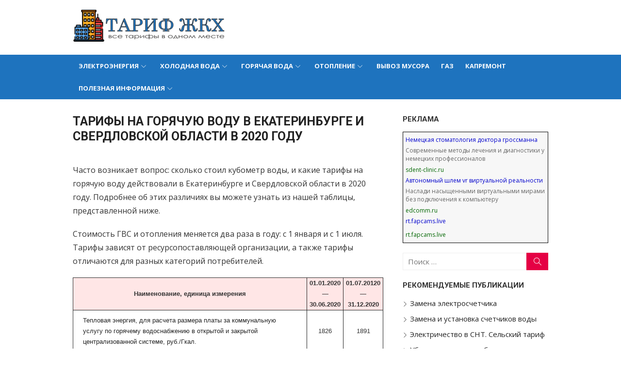

--- FILE ---
content_type: text/html; charset=utf-8
request_url: https://tarif-zkh.ru/ekaterinburg/goryachaya-voda-v-ekaterinburge-2020/
body_size: 19291
content:
<!DOCTYPE html>
<html lang="ru-RU">
<head>
  <meta charset="UTF-8">
  <meta name="viewport" content="width=device-width, initial-scale=1">
  <link rel="profile" href="http://gmpg.org/xfn/11">
  <style>
  img:is([sizes="auto" i], [sizes^="auto," i]) { contain-intrinsic-size: 3000px 1500px }
  </style>
  <title>Тарифы на горячую воду в Екатеринбурге и Свердловской области в 2020 году</title>
  <meta name="description" content="Информация о тарифах на горячую воду в Екатеринбурге и Свердловской области, действующие с 1 января 2020 года и с 1 июля 2020 года. Цена за куб">
  <link rel="canonical" href="/ekaterinburg/goryachaya-voda-v-ekaterinburge-2020/">
  <meta name="twitter:label1" content="Написано автором">
  <meta name="twitter:data1" content="Главный Потарифыч">
  <meta name="twitter:label2" content="Примерное время для чтения">
  <meta name="twitter:data2" content="16 минут">
  <script type="application/ld+json" class="yoast-schema-graph">
  {"@context":"https://schema.org","@graph":[{"@type":"WebPage","@id":"https://tarif-zkh.ru/ekaterinburg/goryachaya-voda-v-ekaterinburge-2020/","url":"https://tarif-zkh.ru/ekaterinburg/goryachaya-voda-v-ekaterinburge-2020/","name":"Тарифы на горячую воду в Екатеринбурге и Свердловской области в 2020 году","isPartOf":{"@id":"https://tarif-zkh.ru/#website"},"datePublished":"2021-02-22T15:20:03+00:00","dateModified":"2021-02-22T15:21:06+00:00","author":{"@id":"https://tarif-zkh.ru/#/schema/person/34eb9f31a6d799174683353f3f12a29d"},"description":"Информация о тарифах на горячую воду в Екатеринбурге и Свердловской области, действующие с 1 января 2020 года и с 1 июля 2020 года. Цена за куб","breadcrumb":{"@id":"https://tarif-zkh.ru/ekaterinburg/goryachaya-voda-v-ekaterinburge-2020/#breadcrumb"},"inLanguage":"ru-RU","potentialAction":[{"@type":"ReadAction","target":["https://tarif-zkh.ru/ekaterinburg/goryachaya-voda-v-ekaterinburge-2020/"]}]},{"@type":"BreadcrumbList","@id":"https://tarif-zkh.ru/ekaterinburg/goryachaya-voda-v-ekaterinburge-2020/#breadcrumb","itemListElement":[{"@type":"ListItem","position":1,"name":"Главная страница","item":"https://tarif-zkh.ru/"},{"@type":"ListItem","position":2,"name":"Тарифы на горячую воду в Екатеринбурге и Свердловской области в 2020 году"}]},{"@type":"WebSite","@id":"https://tarif-zkh.ru/#website","url":"https://tarif-zkh.ru/","name":"Актуальные тарифы на электроэнергию, газ, тепло, водоснабжение, водоотведение, услуги ЖКХ во всех регионах, областях, городах России.","description":"Путеводитель по Тарифам ЖКХ","potentialAction":[{"@type":"SearchAction","target":{"@type":"EntryPoint","urlTemplate":"https://tarif-zkh.ru/?s={search_term_string}"},"query-input":"required name=search_term_string"}],"inLanguage":"ru-RU"},{"@type":"Person","@id":"https://tarif-zkh.ru/#/schema/person/34eb9f31a6d799174683353f3f12a29d","name":"Главный Потарифыч","image":{"@type":"ImageObject","inLanguage":"ru-RU","@id":"https://tarif-zkh.ru/#/schema/person/image/","url":"https://secure.gravatar.com/avatar/2a759449972152703f9842cb2867b9b126947a4db25ee4db14d4e2ea7870296e?s=96&d=mm&r=g","contentUrl":"https://secure.gravatar.com/avatar/2a759449972152703f9842cb2867b9b126947a4db25ee4db14d4e2ea7870296e?s=96&d=mm&r=g","caption":"Главный Потарифыч"}}]}
  </script>
  <link rel='dns-prefetch' href='//fonts.googleapis.com'>
  <script type="text/javascript">
  /* <![CDATA[ */
  window._wpemojiSettings = {"baseUrl":"https:\/\/s.w.org\/images\/core\/emoji\/16.0.1\/72x72\/","ext":".png","svgUrl":"https:\/\/s.w.org\/images\/core\/emoji\/16.0.1\/svg\/","svgExt":".svg","source":{"concatemoji":"https:\/\/tarif-zkh.ru\/wp-includes\/js\/wp-emoji-release.min.js?ver=6.8.3"}};
  /*! This file is auto-generated */
  !function(s,n){var o,i,e;function c(e){try{var t={supportTests:e,timestamp:(new Date).valueOf()};sessionStorage.setItem(o,JSON.stringify(t))}catch(e){}}function p(e,t,n){e.clearRect(0,0,e.canvas.width,e.canvas.height),e.fillText(t,0,0);var t=new Uint32Array(e.getImageData(0,0,e.canvas.width,e.canvas.height).data),a=(e.clearRect(0,0,e.canvas.width,e.canvas.height),e.fillText(n,0,0),new Uint32Array(e.getImageData(0,0,e.canvas.width,e.canvas.height).data));return t.every(function(e,t){return e===a[t]})}function u(e,t){e.clearRect(0,0,e.canvas.width,e.canvas.height),e.fillText(t,0,0);for(var n=e.getImageData(16,16,1,1),a=0;a<n.data.length;a++)if(0!==n.data[a])return!1;return!0}function f(e,t,n,a){switch(t){case"flag":return n(e,"\ud83c\udff3\ufe0f\u200d\u26a7\ufe0f","\ud83c\udff3\ufe0f\u200b\u26a7\ufe0f")?!1:!n(e,"\ud83c\udde8\ud83c\uddf6","\ud83c\udde8\u200b\ud83c\uddf6")&&!n(e,"\ud83c\udff4\udb40\udc67\udb40\udc62\udb40\udc65\udb40\udc6e\udb40\udc67\udb40\udc7f","\ud83c\udff4\u200b\udb40\udc67\u200b\udb40\udc62\u200b\udb40\udc65\u200b\udb40\udc6e\u200b\udb40\udc67\u200b\udb40\udc7f");case"emoji":return!a(e,"\ud83e\udedf")}return!1}function g(e,t,n,a){var r="undefined"!=typeof WorkerGlobalScope&&self instanceof WorkerGlobalScope?new OffscreenCanvas(300,150):s.createElement("canvas"),o=r.getContext("2d",{willReadFrequently:!0}),i=(o.textBaseline="top",o.font="600 32px Arial",{});return e.forEach(function(e){i[e]=t(o,e,n,a)}),i}function t(e){var t=s.createElement("script");t.src=e,t.defer=!0,s.head.appendChild(t)}"undefined"!=typeof Promise&&(o="wpEmojiSettingsSupports",i=["flag","emoji"],n.supports={everything:!0,everythingExceptFlag:!0},e=new Promise(function(e){s.addEventListener("DOMContentLoaded",e,{once:!0})}),new Promise(function(t){var n=function(){try{var e=JSON.parse(sessionStorage.getItem(o));if("object"==typeof e&&"number"==typeof e.timestamp&&(new Date).valueOf()<e.timestamp+604800&&"object"==typeof e.supportTests)return e.supportTests}catch(e){}return null}();if(!n){if("undefined"!=typeof Worker&&"undefined"!=typeof OffscreenCanvas&&"undefined"!=typeof URL&&URL.createObjectURL&&"undefined"!=typeof Blob)try{var e="postMessage("+g.toString()+"("+[JSON.stringify(i),f.toString(),p.toString(),u.toString()].join(",")+"));",a=new Blob([e],{type:"text/javascript"}),r=new Worker(URL.createObjectURL(a),{name:"wpTestEmojiSupports"});return void(r.onmessage=function(e){c(n=e.data),r.terminate(),t(n)})}catch(e){}c(n=g(i,f,p,u))}t(n)}).then(function(e){for(var t in e)n.supports[t]=e[t],n.supports.everything=n.supports.everything&&n.supports[t],"flag"!==t&&(n.supports.everythingExceptFlag=n.supports.everythingExceptFlag&&n.supports[t]);n.supports.everythingExceptFlag=n.supports.everythingExceptFlag&&!n.supports.flag,n.DOMReady=!1,n.readyCallback=function(){n.DOMReady=!0}}).then(function(){return e}).then(function(){var e;n.supports.everything||(n.readyCallback(),(e=n.source||{}).concatemoji?t(e.concatemoji):e.wpemoji&&e.twemoji&&(t(e.twemoji),t(e.wpemoji)))}))}((window,document),window._wpemojiSettings);
  /* ]]> */
  </script>
  <link rel='stylesheet' id='wp-block-library-group-css' href='/wp-content/plugins/bwp-minify/min/?f=wp-includes/css/dist/block-library/style.min.css,wp-content/plugins/table-of-contents-plus/screen.min.css,wp-content/themes/xmag/css/simple-line-icons.min.css,wp-content/themes/xmag-child/style.css' type='text/css' media='all'>
  <style id='xmag-style-inline-css' type='text/css'>

                a, .site-title a:hover, .entry-title a:hover, .entry-content .has-accent-color,
                .post-navigation .nav-previous a:hover, .post-navigation .nav-previous a:hover span,
                .post-navigation .nav-next a:hover, .post-navigation .nav-next a:hover span,
                .widget a:hover, .block-heading a:hover, .widget_calendar a, .author-social a:hover,
                .top-menu a:hover, .top-menu .current_page_item a, .top-menu .current-menu-item a,
                .nav-previous a:hover span, .nav-next a:hover span, .more-link, .author-social .social-links li a:hover:before {
                        color: #e50044;
                }
                button, input[type='button'], input[type='reset'], input[type='submit'], .entry-content .has-accent-background-color,
                .pagination .nav-links .current, .pagination .nav-links .current:hover, .pagination .nav-links a:hover,
                .entry-meta .category a, .featured-image .category a, #scroll-up, .large-post .more-link {
                        background-color: #e50044;
                }
                blockquote {
                        border-left-color: #e50044;
                }
                .sidebar .widget-title span:before {
                        border-bottom-color: #e50044;
                }
                .site-footer,
                .site-boxed .site-footer {
                background-color: #1e73be;
                }
                        .site-footer .footer-copy, .site-footer .widget, .site-footer .comment-author-link {
                        color: rgba(255,255,255,0.5);
                        }
                        .site-footer .footer-copy a, .site-footer .footer-copy a:hover,
                        .site-footer .widget a, .site-footer .widget a:hover,
                        .site-footer .comment-author-link a, .site-footer .comment-author-link a:hover {
                        color: rgba(255,255,255,0.7);
                        }
                        .site-footer .widget-title, .site-footer .widget caption {
                        color: #fff;
                        }
                        .site-footer .widget .tagcloud a {
                        background-color: transparent;
                        border-color: rgba(255,255,255,.1);
                        }
                        .footer-copy {
                        border-top-color: rgba(255,255,255,.1);
                        }
  </style>
  <link rel='stylesheet' id='xmag-fonts-css' href='https://fonts.googleapis.com/css?family=Open+Sans%3A400%2C700%2C300%2C400italic%2C700italic%7CRoboto%3A400%2C700%2C300&#038;subset=latin%2Clatin-ext&#038;display=fallback' type='text/css' media='all'>
  <script type="text/javascript" src="/wp-includes/js/jquery/jquery.min.js?ver=3.7.1" id="jquery-core-js"></script>
  <script type="text/javascript" src="/wp-includes/js/jquery/jquery-migrate.min.js?ver=3.4.1" id="jquery-migrate-js"></script>
  <link rel="https://api.w.org/" href="/wp-json/">
  <link rel="alternate" title="JSON" type="application/json" href="/wp-json/wp/v2/posts/2321">
  <link rel="alternate" title="oEmbed (JSON)" type="application/json+oembed" href="/wp-json/oembed/1.0/embed?url=https%3A%2F%2Ftarif-zkh.ru%2Fekaterinburg%2Fgoryachaya-voda-v-ekaterinburge-2020%2F">
  <link rel="alternate" title="oEmbed (XML)" type="text/xml+oembed" href="/wp-json/oembed/1.0/embed?url=https%3A%2F%2Ftarif-zkh.ru%2Fekaterinburg%2Fgoryachaya-voda-v-ekaterinburge-2020%2F&#038;format=xml">
  <link rel="icon" href="/wp-content/uploads/cropped-favicon-32x32.png" sizes="32x32">
  <link rel="icon" href="/wp-content/uploads/cropped-favicon-192x192.png" sizes="192x192">
  <link rel="apple-touch-icon" href="/wp-content/uploads/cropped-favicon-180x180.png">
  <meta name="msapplication-TileImage" content="https://tarif-zkh.ru/wp-content/uploads/cropped-favicon-270x270.png">
  
  <style>
  .tarif-zkh_verh { width: 320px; height: 100px; }
  @media(min-width: 500px) { .tarif-zkh_verh { width: 468px; height: 60px; } }
  @media(min-width: 800px) { .tarif-zkh_verh { width: 728px; height: 90px; } }
  </style>

</head>
<body class="wp-singular post-template-default single single-post postid-2321 single-format-standard wp-theme-xmag wp-child-theme-xmag-child site-fullwidth">
  <div id="page" class="hfeed site">
    <a class="skip-link screen-reader-text" href="#content">Перейти к контенту</a>
    <header id="masthead" class="site-header" role="banner">
      <div class="header-top collapse">
        <div class="container">
          <div class="row">
            <div class="col-4">
              <div class="site-branding">
                <a href="/" rel="home"><img src="/wp-content/themes/xmag-child/logo.png"></a>
              </div>
            </div>
            <div class="col-8">
              <div class="header-navigation">
                <nav id="top-navigation" class="top-navigation" role="navigation"></nav>
              </div>
            </div>
          </div>
        </div>
      </div>
      <div class="header-bottom">
        <div id="main-navbar" class="main-navbar">
          <div class="container">
            <nav id="site-navigation" class="main-navigation" role="navigation" aria-label="Основное меню">
              <ul id="main-menu" class="main-menu">
                <li id="menu-item-459" class="menu-item menu-item-type-custom menu-item-object-custom menu-item-has-children menu-item-459">
                  <a href="/tarify/elektroenergiya/">Электроэнергия</a>
                  <ul class="sub-menu">
                    <li id="menu-item-951" class="menu-item menu-item-type-custom menu-item-object-custom menu-item-951">
                      <a href="/tarify/elektroenergiya/">Тарифы на электроэнергию 2024</a>
                    </li>
                    <li id="menu-item-3029" class="menu-item menu-item-type-custom menu-item-object-custom menu-item-3029">
                      <a href="/tarify/elektroenergiya-2023/">Тарифы на электроэнергию 2023</a>
                    </li>
                    <li id="menu-item-2978" class="menu-item menu-item-type-custom menu-item-object-custom menu-item-2978">
                      <a href="/tarify/elektroenergiya-2022/">Тарифы на электроэнергию 2022</a>
                    </li>
                    <li id="menu-item-2712" class="menu-item menu-item-type-custom menu-item-object-custom menu-item-2712">
                      <a href="/tarify/elektroenergiya-2021/">Тарифы на электроэнергию 2021</a>
                    </li>
                    <li id="menu-item-1973" class="menu-item menu-item-type-custom menu-item-object-custom menu-item-1973">
                      <a href="/tarify/elektroenergiya-2020/">Тарифы на электроэнергию 2020</a>
                    </li>
                    <li id="menu-item-950" class="menu-item menu-item-type-custom menu-item-object-custom menu-item-950">
                      <a href="/tarify/elektroenergiya-2019/">Тарифы на электроэнергию 2019</a>
                    </li>
                  </ul>
                </li>
                <li id="menu-item-574" class="menu-item menu-item-type-custom menu-item-object-custom menu-item-has-children menu-item-574">
                  <a href="/tarify/voda/">Холодная вода</a>
                  <ul class="sub-menu">
                    <li id="menu-item-959" class="menu-item menu-item-type-custom menu-item-object-custom menu-item-959">
                      <a href="/tarify/voda/">Тарифы на воду 2023</a>
                    </li>
                    <li id="menu-item-3020" class="menu-item menu-item-type-custom menu-item-object-custom menu-item-3020">
                      <a href="/tarify/voda-2022/">Тарифы на воду 2022</a>
                    </li>
                    <li id="menu-item-2927" class="menu-item menu-item-type-custom menu-item-object-custom menu-item-2927">
                      <a href="/tarify/voda-2021/">Тарифы на воду 2021</a>
                    </li>
                    <li id="menu-item-1999" class="menu-item menu-item-type-custom menu-item-object-custom menu-item-1999">
                      <a href="/tarify/voda-2020/">Тарифы на воду 2020</a>
                    </li>
                    <li id="menu-item-960" class="menu-item menu-item-type-custom menu-item-object-custom menu-item-960">
                      <a href="/tarify/voda-2019/">Тарифы на воду 2019</a>
                    </li>
                  </ul>
                </li>
                <li id="menu-item-1757" class="menu-item menu-item-type-custom menu-item-object-custom menu-item-has-children menu-item-1757">
                  <a href="/tarify/goryachaya-voda">Горячая вода</a>
                  <ul class="sub-menu">
                    <li id="menu-item-2037" class="menu-item menu-item-type-custom menu-item-object-custom menu-item-2037">
                      <a href="/tarify/goryachaya-voda/">Тарифы на горячую воду 2021</a>
                    </li>
                    <li id="menu-item-2036" class="menu-item menu-item-type-custom menu-item-object-custom menu-item-2036">
                      <a href="/tarify/goryachaya-voda-2020/">Тарифы на горячую воду 2020</a>
                    </li>
                  </ul>
                </li>
                <li id="menu-item-939" class="menu-item menu-item-type-custom menu-item-object-custom menu-item-has-children menu-item-939">
                  <a href="/tarify/teplo/">Отопление</a>
                  <ul class="sub-menu">
                    <li id="menu-item-2056" class="menu-item menu-item-type-custom menu-item-object-custom menu-item-2056">
                      <a href="/tarify/teplo/">Отопление и тепловая энергия 2022</a>
                    </li>
                    <li id="menu-item-2822" class="menu-item menu-item-type-custom menu-item-object-custom menu-item-2822">
                      <a href="/tarify/teplo-2021/">Отопление и тепловая энергия 2021</a>
                    </li>
                    <li id="menu-item-2055" class="menu-item menu-item-type-custom menu-item-object-custom menu-item-2055">
                      <a href="/tarify/teplo-2020/">Отопление и тепловая энергия 2020</a>
                    </li>
                  </ul>
                </li>
                <li id="menu-item-1647" class="menu-item menu-item-type-custom menu-item-object-custom menu-item-1647">
                  <a href="/tarify/tko">Вывоз мусора</a>
                </li>
                <li id="menu-item-2519" class="menu-item menu-item-type-custom menu-item-object-custom menu-item-2519">
                  <a href="/tarify/gaz/">Газ</a>
                </li>
                <li id="menu-item-2567" class="menu-item menu-item-type-custom menu-item-object-custom menu-item-2567">
                  <a href="/tarify/kapremont/">Капремонт</a>
                </li>
                <li id="menu-item-1430" class="menu-item menu-item-type-taxonomy menu-item-object-category menu-item-has-children menu-item-1430">
                  <a href="/faq/">Полезная информация</a>
                  <ul class="sub-menu">
                    <li id="menu-item-2415" class="menu-item menu-item-type-custom menu-item-object-custom menu-item-2415">
                      <a href="/faq/">Статьи</a>
                    </li>
                    <li id="menu-item-2483" class="menu-item menu-item-type-taxonomy menu-item-object-category menu-item-2483">
                      <a href="/goryachaya-liniya/">Телефоны аварийных служб в сфере ЖКХ</a>
                    </li>
                    <li id="menu-item-1922" class="menu-item menu-item-type-post_type menu-item-object-page menu-item-1922">
                      <a href="/otklyuchenie-goryachej-vody/">Отключение воды</a>
                    </li>
<li id="menu-item-1922" class="menu-item menu-item-type-post_type menu-item-object-page menu-item-1922">
                      <a href="/blog">Полезное</a>
                    </li>
                  </ul>
                </li>
              </ul>
            </nav>
          </div>
        </div>
        <div id="mobile-header" class="mobile-header">
          <a class="menu-toggle" id="menu-toggle" href="#" title="Меню"><span class="button-toggle"></span></a> <a class="mobile-title" href="/" rel="home">Актуальные тарифы на электроэнергию, газ, тепло, водоснабжение, водоотведение, услуги ЖКХ во всех регионах, областях, городах России.</a>
        </div>
      </div>
    </header>
    <aside id="mobile-sidebar" class="mobile-sidebar">
      <nav id="mobile-navigation" class="mobile-navigation" aria-label="Mobile Menu">
        <ul id="mobile-menu" class="mobile-menu">
          <li class="menu-item menu-item-type-custom menu-item-object-custom menu-item-has-children menu-item-459">
            <a href="/tarify/elektroenergiya/">Электроэнергия</a>
            <ul class="sub-menu">
              <li class="menu-item menu-item-type-custom menu-item-object-custom menu-item-951">
                <a href="/tarify/elektroenergiya/">Тарифы на электроэнергию 2024</a>
              </li>
              <li class="menu-item menu-item-type-custom menu-item-object-custom menu-item-3029">
                <a href="/tarify/elektroenergiya-2023/">Тарифы на электроэнергию 2023</a>
              </li>
              <li class="menu-item menu-item-type-custom menu-item-object-custom menu-item-2978">
                <a href="/tarify/elektroenergiya-2022/">Тарифы на электроэнергию 2022</a>
              </li>
              <li class="menu-item menu-item-type-custom menu-item-object-custom menu-item-2712">
                <a href="/tarify/elektroenergiya-2021/">Тарифы на электроэнергию 2021</a>
              </li>
              <li class="menu-item menu-item-type-custom menu-item-object-custom menu-item-1973">
                <a href="/tarify/elektroenergiya-2020/">Тарифы на электроэнергию 2020</a>
              </li>
              <li class="menu-item menu-item-type-custom menu-item-object-custom menu-item-950">
                <a href="/tarify/elektroenergiya-2019/">Тарифы на электроэнергию 2019</a>
              </li>
            </ul>
          </li>
          <li class="menu-item menu-item-type-custom menu-item-object-custom menu-item-has-children menu-item-574">
            <a href="/tarify/voda/">Холодная вода</a>
            <ul class="sub-menu">
              <li class="menu-item menu-item-type-custom menu-item-object-custom menu-item-959">
                <a href="/tarify/voda/">Тарифы на воду 2023</a>
              </li>
              <li class="menu-item menu-item-type-custom menu-item-object-custom menu-item-3020">
                <a href="/tarify/voda-2022/">Тарифы на воду 2022</a>
              </li>
              <li class="menu-item menu-item-type-custom menu-item-object-custom menu-item-2927">
                <a href="/tarify/voda-2021/">Тарифы на воду 2021</a>
              </li>
              <li class="menu-item menu-item-type-custom menu-item-object-custom menu-item-1999">
                <a href="/tarify/voda-2020/">Тарифы на воду 2020</a>
              </li>
              <li class="menu-item menu-item-type-custom menu-item-object-custom menu-item-960">
                <a href="/tarify/voda-2019/">Тарифы на воду 2019</a>
              </li>
            </ul>
          </li>
          <li class="menu-item menu-item-type-custom menu-item-object-custom menu-item-has-children menu-item-1757">
            <a href="/tarify/goryachaya-voda">Горячая вода</a>
            <ul class="sub-menu">
              <li class="menu-item menu-item-type-custom menu-item-object-custom menu-item-2037">
                <a href="/tarify/goryachaya-voda/">Тарифы на горячую воду 2021</a>
              </li>
              <li class="menu-item menu-item-type-custom menu-item-object-custom menu-item-2036">
                <a href="/tarify/goryachaya-voda-2020/">Тарифы на горячую воду 2020</a>
              </li>
            </ul>
          </li>
          <li class="menu-item menu-item-type-custom menu-item-object-custom menu-item-has-children menu-item-939">
            <a href="/tarify/teplo/">Отопление</a>
            <ul class="sub-menu">
              <li class="menu-item menu-item-type-custom menu-item-object-custom menu-item-2056">
                <a href="/tarify/teplo/">Отопление и тепловая энергия 2022</a>
              </li>
              <li class="menu-item menu-item-type-custom menu-item-object-custom menu-item-2822">
                <a href="/tarify/teplo-2021/">Отопление и тепловая энергия 2021</a>
              </li>
              <li class="menu-item menu-item-type-custom menu-item-object-custom menu-item-2055">
                <a href="/tarify/teplo-2020/">Отопление и тепловая энергия 2020</a>
              </li>
            </ul>
          </li>
          <li class="menu-item menu-item-type-custom menu-item-object-custom menu-item-1647">
            <a href="/tarify/tko">Вывоз мусора</a>
          </li>
          <li class="menu-item menu-item-type-custom menu-item-object-custom menu-item-2519">
            <a href="/tarify/gaz/">Газ</a>
          </li>
          <li class="menu-item menu-item-type-custom menu-item-object-custom menu-item-2567">
            <a href="/tarify/kapremont/">Капремонт</a>
          </li>
          <li class="menu-item menu-item-type-taxonomy menu-item-object-category menu-item-has-children menu-item-1430">
            <a href="/faq/">Полезная информация</a>
            <ul class="sub-menu">
              <li class="menu-item menu-item-type-custom menu-item-object-custom menu-item-2415">
                <a href="/faq/">Статьи</a>
              </li>
              <li class="menu-item menu-item-type-taxonomy menu-item-object-category menu-item-2483">
                <a href="/goryachaya-liniya/">Телефоны аварийных служб в сфере ЖКХ</a>
              </li>
              <li class="menu-item menu-item-type-post_type menu-item-object-page menu-item-1922">
                <a href="/otklyuchenie-goryachej-vody/">Отключение воды</a>
              </li>
            </ul>
          </li>
        </ul>
      </nav>
    </aside>
    <div id="content" class="site-content">
      <div class="container">
        <div id="primary" class="content-area">
          <main id="main" class="site-main" role="main">
            <article id="post-2321" class="post-2321 post type-post status-publish format-standard hentry category-ekaterinburg tag-goryachaya-voda-2020">
              <h1 class="entry-title">Тарифы на горячую воду в Екатеринбурге и Свердловской области в 2020 году</h1>
              <header class="entry-header">
                <div style="padding: 15px 0;">
                  <div id="SRTB_751226"></div>
                </div>
                <div class="entry-content">
                  <p>Часто возникает вопрос: сколько стоил кубометр воды, и какие тарифы на горячую воду действовали в Екатеринбурге и Свердловской области в 2020 году. Подробнее об этих различиях вы можете узнать из нашей таблицы, представленной ниже.</p>
                  <p><span style="font-weight: 400;"></span></p>
                  <p>Стоимость ГВС и отопления меняется два раза в году: с 1 января и с 1 июля. Тарифы зависят от ресурсопоставляющей организации, а также тарифы отличаются для разных категорий потребителей.</p>
                  <table border="1" width="704">
                    <tbody>
                      <tr>
                        <th style="background-color: #ffe6e6; text-align: center;"><strong>Наименование, единица измерения</strong></th>
                        <th style="background-color: #ffe6e6; text-align: center;"><strong>01.01.2020 &#8212; 30.06.2020</strong></th>
                        <th style="background-color: #ffe6e6; text-align: center;"><strong>01.07.20120 &#8212; 31.12.2020</strong></th>
                      </tr>
                      <tr>
                        <td>Тепловая энергия, для расчета размера платы за коммунальную услугу по горячему водоснабжению в открытой и закрытой централизованной системе, руб./Гкал.</td>
                        <td>1826</td>
                        <td>1891</td>
                      </tr>
                    </tbody>
                  </table>
                  <div>
                    <div>
                      <h2 style="text-align: left;" align="center">Тарифы на горячую воду в закрытых системах горячего водоснабжения с использованием метода индексации на основе долгосрочных параметров регулирования тарифов</h2>
                    </div>
                  </div>
                  <div>
                    <table border="1" width="100%" cellspacing="0" cellpadding="5">
                      <tbody>
                        <tr>
                          <td style="background-color: #ffe6e6; text-align: center;" width="28%">
                            <p align="center"><strong>Наименование регулируемой организации</strong></p>
                          </td>
                          <td style="background-color: #ffe6e6; text-align: center;" width="15%">
                            <p align="center"><strong>Период действия тарифа</strong></p>
                          </td>
                          <td style="background-color: #ffe6e6; text-align: center;" width="9%">
                            <p align="center"><strong>Компонент на холодную воду, руб./куб. м</strong></p>
                          </td>
                          <td style="background-color: #ffe6e6; text-align: center;" width="18%">
                            <p align="center"><strong>Компонент на тепловую энергию. Одноставочный руб./Гкал</strong></p>
                          </td>
                        </tr>
                        <tr>
                          <td rowspan="2" valign="top" width="28%">Акционерное общество &#171;Екатеринбургская теплосетевая компания&#187; (город Екатеринбург). Горячая вода в закрытой системе горячего водоснабжения, произведенная с использованием тепловой энергии, вырабатываемой публичным акционерным обществом &#171;Т Плюс&#187; (Красногорский район Московской области) на ТЭЦ Академической, котельной, расположенной по адресу: г. Екатеринбург, Складской проезд, 4 и ТЭЦ-19, расположенной по адресу: г. Екатеринбург, ул. Окраинная, 48, в соответствии с актуализированной схемой теплоснабжения муниципального образования &#171;город Екатеринбург&#187; до 2030 года, утвержденной Приказом Министерства энергетики Российской Федерации от 26.10.2018 № 933, и поставляемая в жилые районы &#171;Академический&#187; и &#171;УНЦ&#187; (в том числе микрорайон &#171;Краснолесье&#187;)</td>
                          <td valign="top" width="15%">
                            <p align="center">с 01.01.2020 по 30.06.2020</p>
                          </td>
                          <td width="9%">
                            <p align="center">29,82</p>
                          </td>
                          <td width="18%">
                            <p align="center">1232,47</p>
                          </td>
                        </tr>
                        <tr>
                          <td valign="top" width="15%">
                            <p align="center">с 01.07.2020 по 31.12.2020</p>
                          </td>
                          <td valign="top" width="9%">
                            <p align="center">29,82</p>
                          </td>
                          <td valign="top" width="18%">
                            <p align="center">1301,47</p>
                          </td>
                        </tr>
                        <tr>
                          <td rowspan="2" valign="top" width="28%">Население (тарифы указываются с учетом НДС)</td>
                          <td valign="top" width="15%">
                            <p align="center">с 01.01.2020 по 30.06.2020</p>
                          </td>
                          <td width="9%">
                            <p align="center">35,78</p>
                          </td>
                          <td width="18%">
                            <p align="center">1478,96</p>
                          </td>
                        </tr>
                        <tr>
                          <td valign="top" width="15%">
                            <p align="center">с 01.07.2020 по 31.12.2020</p>
                          </td>
                          <td width="9%">
                            <p align="center">35,78</p>
                          </td>
                          <td width="18%">
                            <p align="center">1561,76</p>
                          </td>
                        </tr>
                        <tr>
                          <td rowspan="2" valign="top" width="25%">Открытое акционерное общество &#171;Птицефабрика &#171;Свердловская&#187; (город Екатеринбург)</td>
                          <td valign="top" width="21%">
                            <p align="center">с 01.01.2020 по 30.06.2020</p>
                          </td>
                          <td valign="top" width="12%">
                            <p align="center">29,82</p>
                          </td>
                          <td valign="top" width="17%">
                            <p align="center">1250,15</p>
                          </td>
                        </tr>
                        <tr>
                          <td valign="top" width="21%">
                            <p align="center">с 01.07.2020 по 31.12.2020</p>
                          </td>
                          <td valign="top" width="12%">
                            <p align="center">29,82</p>
                          </td>
                          <td valign="top" width="17%">
                            <p align="center">1292,66</p>
                          </td>
                        </tr>
                        <tr>
                          <td rowspan="2" valign="top" width="25%">Население (тарифы указываются с учетом НДС)</td>
                          <td valign="top" width="21%">
                            <p align="center">с 01.01.2020 по 30.06.2020</p>
                          </td>
                          <td valign="top" width="12%">
                            <p align="center">35,78</p>
                          </td>
                          <td valign="top" width="17%">
                            <p align="center">1500,18</p>
                          </td>
                        </tr>
                        <tr>
                          <td valign="top" width="21%">
                            <p align="center">с 01.07.2020 по 31.12.2020</p>
                          </td>
                          <td valign="top" width="12%">
                            <p align="center">35,78</p>
                          </td>
                          <td valign="top" width="17%">
                            <p align="center">1551,19</p>
                          </td>
                        </tr>
                        <tr>
                          <td rowspan="2" valign="top" width="25%">Федеральное государственное казенное образовательное учреждение высшего образования &#171;Институт Федеральной службы безопасности Российской Федерации (г. Екатеринбург)&#187; (город Екатеринбург)</td>
                          <td valign="top" width="21%">
                            <p align="center">с 01.01.2020 по 30.06.2020</p>
                          </td>
                          <td valign="top" width="12%">
                            <p align="center">35,78</p>
                          </td>
                          <td valign="top" width="17%">
                            <p align="center">1705,93</p>
                          </td>
                        </tr>
                        <tr>
                          <td valign="top" width="21%">
                            <p align="center">с 01.07.2020 по 31.12.2020</p>
                          </td>
                          <td valign="top" width="12%">
                            <p align="center">35,78</p>
                          </td>
                          <td valign="top" width="17%">
                            <p align="center">1705,93</p>
                          </td>
                        </tr>
                        <tr>
                          <td rowspan="2" valign="top" width="25%">Население (тарифы указываются с учетом НДС)</td>
                          <td valign="top" width="21%">
                            <p align="center">с 01.01.2020 по 30.06.2020</p>
                          </td>
                          <td valign="top" width="12%">
                            <p align="center">35,78</p>
                          </td>
                          <td valign="top" width="17%">
                            <p align="center">1705,93</p>
                          </td>
                        </tr>
                        <tr>
                          <td valign="top" width="21%">
                            <p align="center">с 01.07.2020 по 31.12.2020</p>
                          </td>
                          <td valign="top" width="12%">
                            <p align="center">35,78</p>
                          </td>
                          <td valign="top" width="17%">
                            <p align="center">1705,93</p>
                          </td>
                        </tr>
                      </tbody>
                    </table>
                    <h2 style="text-align: left;" align="center">Тарифов на горячую воду в открытых системах теплоснабжения (горячего водоснабжения) с использованием метода индексации установленных тарифов на основе долгосрочных параметров регулирования</h2>
                    <table border="1" width="704">
                      <tbody>
                        <tr>
                          <td style="background-color: #ffe6e6; text-align: center;"><strong>Наименование муниципального образования, организации, регулируемый тариф</strong></td>
                          <td style="background-color: #ffe6e6; text-align: center;" colspan="2">
                            <p align="center"><strong>Период действия тарифа</strong></p>
                          </td>
                          <td style="background-color: #ffe6e6; text-align: center;" colspan="2">
                            <p align="center"><strong>Компонент на теплоноситель, руб./куб. м</strong></p>
                          </td>
                          <td style="background-color: #ffe6e6; text-align: center;" colspan="2">
                            <p align="center"><strong>Компонент на тепловую энергию. Одноставочный руб./Гкал</strong></p>
                          </td>
                        </tr>
                        <tr>
                          <td rowspan="2" valign="top" width="22%">Акционерное общество &#171;Теплопрогресс&#187;. Городской округ Среднеуральск. Горячая вода</td>
                          <td colspan="2" valign="top" width="24%">
                            <p align="center">с 01.01.2020 по 30.06.2020</p>
                          </td>
                          <td colspan="2" width="14%">
                            <p align="center">17,32</p>
                          </td>
                          <td colspan="2" width="15%">
                            <p align="center">1199,43</p>
                          </td>
                        </tr>
                        <tr>
                          <td colspan="2" valign="top" width="24%">
                            <p align="center">с 01.07.2020 по 31.12.2020</p>
                          </td>
                          <td colspan="2" width="14%">
                            <p align="center">18,48</p>
                          </td>
                          <td colspan="2" width="15%">
                            <p align="center">1242,91</p>
                          </td>
                        </tr>
                        <tr>
                          <td rowspan="2" valign="top" width="22%">Население (тарифы указываются с учетом НДС)</td>
                          <td colspan="2" valign="top" width="24%">
                            <p align="center">с 01.01.2020 по 30.06.2020</p>
                          </td>
                          <td colspan="2" width="14%">
                            <p align="center">20,78</p>
                          </td>
                          <td colspan="2" width="15%">
                            <p align="center">1439,32</p>
                          </td>
                        </tr>
                        <tr>
                          <td colspan="2" valign="top" width="24%">
                            <p align="center">с 01.07.2020 по 31.12.2020</p>
                          </td>
                          <td colspan="2" width="14%">
                            <p align="center">22,18</p>
                          </td>
                          <td colspan="2" width="15%">
                            <p align="center">1491,49</p>
                          </td>
                        </tr>
                        <tr>
                          <td colspan="7" width="99%">Муниципальное образование &#171;город Екатеринбург&#187;</td>
                        </tr>
                        <tr>
                          <td colspan="7" width="99%">Акционерное общество &#171;Уральское производственное предприятие &#171;Вектор&#187; (город Екатеринбург)</td>
                        </tr>
                        <tr>
                          <td rowspan="2" valign="top" width="22%">Горячая вода, поставляемая потребителям, присоединенным к сетям акционерного общества &#171;Уральское производственное предприятие &#171;Вектор&#187; (город Екатеринбург)</td>
                          <td colspan="2" valign="top" width="24%">
                            <p align="center">с 01.01.2020 по 30.06.2020</p>
                          </td>
                          <td colspan="2" width="14%">
                            <p align="center">37,30</p>
                          </td>
                          <td colspan="2" width="15%">
                            <p align="center">911,08</p>
                          </td>
                        </tr>
                        <tr>
                          <td colspan="2" valign="top" width="24%">
                            <p align="center">с 01.07.2020 по 31.12.2020</p>
                          </td>
                          <td colspan="2" width="14%">
                            <p align="center">37,30</p>
                          </td>
                          <td colspan="2" width="15%">
                            <p align="center">961,67</p>
                          </td>
                        </tr>
                        <tr>
                          <td rowspan="2" valign="top" width="22%">Горячая вода, поставляемая потребителям, присоединенным к сетям акционерного общества &#171;Екатеринбургская теплосетевая компания&#187; (город Екатеринбург)</td>
                          <td colspan="2" valign="top" width="24%">
                            <p align="center">с 01.01.2020 по 30.06.2020</p>
                          </td>
                          <td colspan="2" width="14%">
                            <p align="center">37,30</p>
                          </td>
                          <td colspan="2" width="15%">
                            <p align="center">1270,16</p>
                          </td>
                        </tr>
                        <tr>
                          <td colspan="2" valign="top" width="24%">
                            <p align="center">с 01.07.2020 по 31.12.2020</p>
                          </td>
                          <td colspan="2" width="14%">
                            <p align="center">37,30</p>
                          </td>
                          <td colspan="2" width="15%">
                            <p align="center">1341,52</p>
                          </td>
                        </tr>
                        <tr>
                          <td rowspan="2" valign="top" width="22%">Население (тарифы указываются с учетом НДС)</td>
                          <td colspan="2" valign="top" width="24%">
                            <p align="center">с 01.01.2020 по 30.06.2020</p>
                          </td>
                          <td colspan="2" width="14%">
                            <p align="center">44,76</p>
                          </td>
                          <td colspan="2" width="15%">
                            <p align="center">1524,19</p>
                          </td>
                        </tr>
                        <tr>
                          <td colspan="2" valign="top" width="24%">
                            <p align="center">с 01.07.2020 по 31.12.2020</p>
                          </td>
                          <td colspan="2" width="14%">
                            <p align="center">44,76</p>
                          </td>
                          <td colspan="2" width="15%">
                            <p align="center">1609,82</p>
                          </td>
                        </tr>
                        <tr>
                          <td colspan="7" valign="top" width="99%">Закрытое акционерное общество Межотраслевой концерн &#171;Уралметпром&#187; (город Екатеринбург)</td>
                        </tr>
                        <tr>
                          <td rowspan="2" valign="top" width="22%">Горячая вода</td>
                          <td colspan="2" valign="top" width="24%">
                            <p align="center">с 01.01.2020 по 30.06.2020</p>
                          </td>
                          <td colspan="2" width="14%">
                            <p align="center">27,70</p>
                          </td>
                          <td colspan="2" width="15%">
                            <p align="center">828,14</p>
                          </td>
                        </tr>
                        <tr>
                          <td colspan="2" valign="top" width="24%">
                            <p align="center">с 01.07.2020 по 31.12.2020</p>
                          </td>
                          <td colspan="2" width="14%">
                            <p align="center">29,04</p>
                          </td>
                          <td colspan="2" width="15%">
                            <p align="center">832,24</p>
                          </td>
                        </tr>
                        <tr>
                          <td rowspan="2" valign="top" width="22%">Население (тарифы указываются с учетом НДС)</td>
                          <td colspan="2" valign="top" width="24%">
                            <p align="center">с 01.01.2020 по 30.06.2020</p>
                          </td>
                          <td colspan="2" width="14%">
                            <p align="center">33,24</p>
                          </td>
                          <td colspan="2" width="15%">
                            <p align="center">993,77</p>
                          </td>
                        </tr>
                        <tr>
                          <td colspan="2" valign="top" width="24%">
                            <p align="center">с 01.07.2020 по 31.12.2020</p>
                          </td>
                          <td colspan="2" width="14%">
                            <p align="center">34,85</p>
                          </td>
                          <td colspan="2" width="15%">
                            <p align="center">998,69</p>
                          </td>
                        </tr>
                        <tr>
                          <td colspan="7" width="99%">Общество с ограниченной ответственностью &#171;Химмаш Энерго&#187; (город Екатеринбург)</td>
                        </tr>
                        <tr>
                          <td rowspan="2" valign="top" width="22%">Горячая вода, поставляемая потребителям, присоединенным к сетям общества с ограниченной ответственностью &#171;Химмаш Энерго&#187; (город Екатеринбург)</td>
                          <td colspan="2" valign="top" width="24%">
                            <p align="center">с 01.01.2020 по 30.06.2020</p>
                          </td>
                          <td colspan="2" width="14%">
                            <p align="center">45,22</p>
                          </td>
                          <td colspan="2" width="15%">
                            <p align="center">932,57</p>
                          </td>
                        </tr>
                        <tr>
                          <td colspan="2" valign="top" width="24%">
                            <p align="center">с 01.07.2020 по 31.12.2020</p>
                          </td>
                          <td colspan="2" width="14%">
                            <p align="center">46,60</p>
                          </td>
                          <td colspan="2" width="15%">
                            <p align="center">941,03</p>
                          </td>
                        </tr>
                        <tr>
                          <td rowspan="2" valign="top" width="22%">Горячая вода, поставляемая потребителям, присоединенным к сетям акционерного общества &#171;Екатеринбургская теплосетевая компания&#187; (город Екатеринбург)</td>
                          <td colspan="2" valign="top" width="24%">
                            <p align="center">с 01.01.2020 по 30.06.2020</p>
                          </td>
                          <td colspan="2" width="14%">
                            <p align="center">45,22</p>
                          </td>
                          <td colspan="2" width="15%">
                            <p align="center">1365,72</p>
                          </td>
                        </tr>
                        <tr>
                          <td colspan="2" valign="top" width="24%">
                            <p align="center">с 01.07.2020 по 31.12.2020</p>
                          </td>
                          <td colspan="2" width="14%">
                            <p align="center">46,60</p>
                          </td>
                          <td colspan="2" width="15%">
                            <p align="center">1365,72</p>
                          </td>
                        </tr>
                        <tr>
                          <td rowspan="2" valign="top" width="22%">Население (тарифы указываются с учетом НДС)</td>
                          <td colspan="2" valign="top" width="24%">
                            <p align="center">с 01.01.2020 по 30.06.2020</p>
                          </td>
                          <td colspan="2" width="14%">
                            <p align="center">54,26</p>
                          </td>
                          <td colspan="2" width="15%">
                            <p align="center">1638,86</p>
                          </td>
                        </tr>
                        <tr>
                          <td colspan="2" valign="top" width="24%">
                            <p align="center">с 01.07.2020 по 31.12.2020</p>
                          </td>
                          <td colspan="2" width="14%">
                            <p align="center">55,92</p>
                          </td>
                          <td colspan="2" width="15%">
                            <p align="center">1638,86</p>
                          </td>
                        </tr>
                        <tr>
                          <td rowspan="2" valign="top" width="22%">Горячая вода, поставляемая потребителям, присоединенным к сетям публичного акционерного общества &#171;Уральский завод химического машиностроения&#187; (город Екатеринбург)</td>
                          <td colspan="2" valign="top" width="24%">
                            <p align="center">с 01.01.2020 по 30.06.2020</p>
                          </td>
                          <td colspan="2" width="14%">
                            <p align="center">45,22</p>
                          </td>
                          <td colspan="2" width="15%">
                            <p align="center">1007,45</p>
                          </td>
                        </tr>
                        <tr>
                          <td colspan="2" valign="top" width="24%">
                            <p align="center">с 01.07.2020 по 31.12.2020</p>
                          </td>
                          <td colspan="2" width="14%">
                            <p align="center">46,60</p>
                          </td>
                          <td colspan="2" width="15%">
                            <p align="center">1018,86</p>
                          </td>
                        </tr>
                        <tr>
                          <td colspan="7" valign="top" width="99%">Публичное акционерное общество &#171;Машиностроительный завод имени М.И. Калинина, г. Екатеринбург&#187; (город Екатеринбург)</td>
                        </tr>
                        <tr>
                          <td rowspan="2" valign="top" width="22%">Горячая вода</td>
                          <td colspan="2" valign="top" width="24%">
                            <p align="center">с 01.01.2020 по 30.06.2020</p>
                          </td>
                          <td colspan="2" width="14%">
                            <p align="center">59,17</p>
                          </td>
                          <td colspan="2" width="15%">
                            <p align="center">1260,20</p>
                          </td>
                        </tr>
                        <tr>
                          <td colspan="2" valign="top" width="24%">
                            <p align="center">с 01.07.2020 по 31.12.2020</p>
                          </td>
                          <td colspan="2" width="14%">
                            <p align="center">59,17</p>
                          </td>
                          <td colspan="2" width="15%">
                            <p align="center">1260,20</p>
                          </td>
                        </tr>
                        <tr>
                          <td colspan="7" valign="top" width="99%">Федеральное государственное автономное образовательное учреждение высшего образования &#171;Уральский федеральный университет имени первого Президента России Б.Н. Ельцина&#187; (город Екатеринбург)</td>
                        </tr>
                        <tr>
                          <td rowspan="2" valign="top" width="22%">Горячая вода, поставляемая потребителям, присоединенным к сетям Федерального государственного автономного образовательного учреждения высшего образования &#171;Уральский федеральный университет имени первого Президента России Б.Н. Ельцина&#187; (город Екатеринбург)</td>
                          <td colspan="2" valign="top" width="24%">
                            <p align="center">с 01.01.2020 по 30.06.2020</p>
                          </td>
                          <td colspan="2" width="14%">
                            <p align="center">39,91</p>
                          </td>
                          <td colspan="2" width="15%">
                            <p align="center">1264,12</p>
                          </td>
                        </tr>
                        <tr>
                          <td colspan="2" valign="top" width="24%">
                            <p align="center">с 01.07.2020 по 31.12.2020</p>
                          </td>
                          <td colspan="2" width="14%">
                            <p align="center">40,86</p>
                          </td>
                          <td colspan="2" width="15%">
                            <p align="center">1309,64</p>
                          </td>
                        </tr>
                        <tr>
                          <td rowspan="2" valign="top" width="22%">Население (тарифы указываются с учетом НДС)</td>
                          <td colspan="2" valign="top" width="24%">
                            <p align="center">с 01.01.2020 по 30.06.2020</p>
                          </td>
                          <td colspan="2" width="14%">
                            <p align="center">47,89</p>
                          </td>
                          <td colspan="2" width="15%">
                            <p align="center">1516,94</p>
                          </td>
                        </tr>
                        <tr>
                          <td colspan="2" valign="top" width="24%">
                            <p align="center">с 01.07.2020 по 31.12.2020</p>
                          </td>
                          <td colspan="2" width="14%">
                            <p align="center">49,03</p>
                          </td>
                          <td colspan="2" width="15%">
                            <p align="center">1571,57</p>
                          </td>
                        </tr>
                        <tr>
                          <td rowspan="2" valign="top" width="22%">Горячая вода, поставляемая потребителям, присоединенным к сетям акционерного общества &#171;Екатеринбургская теплосетевая компания&#187; (город Екатеринбург)</td>
                          <td colspan="2" valign="top" width="24%">
                            <p align="center">с 01.01.2020 по 30.06.2020</p>
                          </td>
                          <td colspan="2" width="14%">
                            <p align="center">39,91</p>
                          </td>
                          <td colspan="2" width="15%">
                            <p align="center">1662,95</p>
                          </td>
                        </tr>
                        <tr>
                          <td colspan="2" valign="top" width="24%">
                            <p align="center">с 01.07.2020 по 31.12.2020</p>
                          </td>
                          <td colspan="2" width="14%">
                            <p align="center">40,86</p>
                          </td>
                          <td colspan="2" width="15%">
                            <p align="center">1761,11</p>
                          </td>
                        </tr>
                        <tr>
                          <td rowspan="2" valign="top" width="22%">Население (тарифы указываются с учетом НДС)</td>
                          <td colspan="2" valign="top" width="24%">
                            <p align="center">с 01.01.2020 по 30.06.2020</p>
                          </td>
                          <td colspan="2" width="14%">
                            <p align="center">47,89</p>
                          </td>
                          <td colspan="2" width="15%">
                            <p align="center">1995,54</p>
                          </td>
                        </tr>
                        <tr>
                          <td colspan="2" valign="top" width="24%">
                            <p align="center">с 01.07.2020 по 31.12.2020</p>
                          </td>
                          <td colspan="2" width="14%">
                            <p align="center">49,03</p>
                          </td>
                          <td colspan="2" width="15%">
                            <p align="center">2113,33</p>
                          </td>
                        </tr>
                        <tr>
                          <td colspan="7" width="99%">Публичное акционерное общество &#171;Т Плюс&#187; (Красногорский район Московской области)</td>
                        </tr>
                        <tr>
                          <td rowspan="2" valign="top" width="22%">Горячая вода в объединенной системе централизованного теплоснабжения муниципального образования &#171;город Екатеринбург&#187; в соответствии с актуализированной схемой теплоснабжения муниципального образования &#171;город Екатеринбург&#187; до 2030 года, утвержденной Приказом Министерства энергетики Российской Федерации от 26.10.2018 № 933</td>
                          <td colspan="2" valign="top" width="24%">
                            <p align="center">с 01.01.2020 по 30.06.2020</p>
                          </td>
                          <td colspan="2" width="14%">
                            <p align="center">25,13</p>
                          </td>
                          <td colspan="2" width="15%">
                            <p align="center">1592,78</p>
                          </td>
                        </tr>
                        <tr>
                          <td colspan="2" valign="top" width="24%">
                            <p align="center">с 01.07.2020 по 31.12.2020</p>
                          </td>
                          <td colspan="2" width="14%">
                            <p align="center">25,75</p>
                          </td>
                          <td colspan="2" width="15%">
                            <p align="center">1640,56</p>
                          </td>
                        </tr>
                        <tr>
                          <td rowspan="2" valign="top" width="22%">Население (тарифы указываются с учетом НДС)</td>
                          <td colspan="2" valign="top" width="24%">
                            <p align="center">с 01.01.2020 по 30.06.2020</p>
                          </td>
                          <td colspan="2" width="14%">
                            <p align="center">30,16</p>
                          </td>
                          <td colspan="2" width="15%">
                            <p align="center">1911,34</p>
                          </td>
                        </tr>
                        <tr>
                          <td colspan="2" valign="top" width="24%">
                            <p align="center">с 01.07.2020 по 31.12.2020</p>
                          </td>
                          <td colspan="2" width="14%">
                            <p align="center">30,90</p>
                          </td>
                          <td colspan="2" width="15%">
                            <p align="center">1968,67</p>
                          </td>
                        </tr>
                      </tbody>
                    </table>
                    <h2 style="text-align: left;" align="center">Тарифов на теплоноситель с использованием метода индексации установленных тарифов на основе долгосрочных параметров регулирования</h2>
                    <table border="1" width="704">
                      <tbody>
                        <tr>
                          <td style="background-color: #ffe6e6; text-align: center;"><strong>Наименование муниципального образования, организации, регулируемый тариф</strong></td>
                          <td style="background-color: #ffe6e6; text-align: center;" colspan="2"><strong>Вид тарифа</strong></td>
                          <td style="background-color: #ffe6e6; text-align: center;" colspan="2"><strong>Период действия тарифа</strong></td>
                          <td style="background-color: #ffe6e6; text-align: center;" colspan="2"><strong>вода</strong></td>
                          <td style="background-color: #ffe6e6; text-align: center;" colspan="2"><strong>пар</strong></td>
                        </tr>
                        <tr>
                          <td colspan="9" valign="top" width="100%">городской округ Среднеуральск</td>
                        </tr>
                        <tr>
                          <td rowspan="3" valign="top" width="28%">Акционерное общество &#171;Теплопрогресс&#187; (город Среднеуральск)</td>
                          <td colspan="8" valign="top" width="71%">
                            <p align="center">Тариф на теплоноситель, поставляемый потребителям</p>
                          </td>
                        </tr>
                        <tr>
                          <td colspan="2" rowspan="2" valign="top" width="23%">
                            <p align="center">одноставочный, руб./куб. м</p>
                          </td>
                          <td colspan="2" valign="top" width="22%">
                            <p align="center">с 01.01.2020 по 30.06.2020</p>
                          </td>
                          <td colspan="2" width="13%">
                            <p align="center">17,32</p>
                          </td>
                          <td colspan="2" width="10%">
                            <p align="center">x</p>
                          </td>
                        </tr>
                        <tr>
                          <td colspan="2" valign="top" width="22%">
                            <p align="center">с 01.07.2020 по 31.12.2020</p>
                          </td>
                          <td colspan="2" width="13%">
                            <p align="center">18,48</p>
                          </td>
                          <td colspan="2" width="10%">
                            <p align="center">x</p>
                          </td>
                        </tr>
                        <tr>
                          <td colspan="9" valign="top" width="100%">Муниципальное образование «город Екатеринбург»</td>
                        </tr>
                        <tr>
                          <td rowspan="3" valign="top" width="28%">Акционерное общество &#171;Уральское производственное предприятие &#171;Вектор&#187; (город Екатеринбург)</td>
                          <td colspan="8" width="71%">
                            <p align="center">Тариф на теплоноситель, поставляемый теплоснабжающей организацией, владеющей источником (источниками) тепловой энергии, на котором производится теплоноситель</p>
                          </td>
                        </tr>
                        <tr>
                          <td colspan="2" rowspan="2" valign="top" width="23%">
                            <p align="center">одноставочный, руб./куб. м</p>
                          </td>
                          <td colspan="2" valign="top" width="22%">
                            <p align="center">с 01.01.2020 по 30.06.2020</p>
                          </td>
                          <td colspan="2" width="13%">
                            <p align="center">37,30</p>
                          </td>
                          <td colspan="2" width="10%">
                            <p align="center">x</p>
                          </td>
                        </tr>
                        <tr>
                          <td colspan="2" valign="top" width="22%">
                            <p align="center">с 01.07.2020 по 31.12.2020</p>
                          </td>
                          <td colspan="2" width="13%">
                            <p align="center">37,30</p>
                          </td>
                          <td colspan="2" width="10%">
                            <p align="center">x</p>
                          </td>
                        </tr>
                        <tr>
                          <td rowspan="3" valign="top" width="28%"></td>
                          <td colspan="8" width="71%">
                            <p align="center">Тариф на теплоноситель, поставляемый потребителям</p>
                          </td>
                        </tr>
                        <tr>
                          <td colspan="2" rowspan="2" valign="top" width="23%">
                            <p align="center">одноставочный, руб./куб. м</p>
                          </td>
                          <td colspan="2" valign="top" width="22%">
                            <p align="center">с 01.01.2020 по 30.06.2020</p>
                          </td>
                          <td colspan="2" width="13%">
                            <p align="center">37,30</p>
                          </td>
                          <td colspan="2" width="10%">
                            <p align="center">x</p>
                          </td>
                        </tr>
                        <tr>
                          <td colspan="2" valign="top" width="22%">
                            <p align="center">с 01.07.2020 по 31.12.2020</p>
                          </td>
                          <td colspan="2" width="13%">
                            <p align="center">37,30</p>
                          </td>
                          <td colspan="2" width="10%">
                            <p align="center">x</p>
                          </td>
                        </tr>
                        <tr>
                          <td rowspan="3" valign="top" width="28%">Закрытое акционерное общество Межотраслевой концерн &#171;Уралметпром&#187; (город Екатеринбург)</td>
                          <td colspan="8" width="71%">
                            <p align="center">Тариф на теплоноситель, поставляемый теплоснабжающей организацией, владеющей источником (источниками) тепловой энергии, на котором производится теплоноситель</p>
                          </td>
                        </tr>
                        <tr>
                          <td colspan="2" rowspan="2" valign="top" width="23%">
                            <p align="center">одноставочный, руб./куб. м</p>
                          </td>
                          <td colspan="2" valign="top" width="22%">
                            <p align="center">с 01.01.2020 по 30.06.2020</p>
                          </td>
                          <td colspan="2" width="13%">
                            <p align="center">27,70</p>
                          </td>
                          <td colspan="2" width="10%">
                            <p align="center">x</p>
                          </td>
                        </tr>
                        <tr>
                          <td colspan="2" valign="top" width="22%">
                            <p align="center">с 01.07.2020 по 31.12.2020</p>
                          </td>
                          <td colspan="2" width="13%">
                            <p align="center">29,04</p>
                          </td>
                          <td colspan="2" width="10%">
                            <p align="center">x</p>
                          </td>
                        </tr>
                        <tr>
                          <td rowspan="3" valign="top" width="28%"></td>
                          <td colspan="8" width="71%">
                            <p align="center">Тариф на теплоноситель, поставляемый потребителям</p>
                          </td>
                        </tr>
                        <tr>
                          <td colspan="2" rowspan="2" valign="top" width="23%">
                            <p align="center">одноставочный, руб./куб. м</p>
                          </td>
                          <td colspan="2" valign="top" width="22%">
                            <p align="center">с 01.01.2020 по 30.06.2020</p>
                          </td>
                          <td colspan="2" width="13%">
                            <p align="center">27,70</p>
                          </td>
                          <td colspan="2" width="10%">
                            <p align="center">x</p>
                          </td>
                        </tr>
                        <tr>
                          <td colspan="2" valign="top" width="22%">
                            <p align="center">с 01.07.2020 по 31.12.2020</p>
                          </td>
                          <td colspan="2" width="13%">
                            <p align="center">29,04</p>
                          </td>
                          <td colspan="2" width="10%">
                            <p align="center">x</p>
                          </td>
                        </tr>
                        <tr>
                          <td rowspan="3" valign="top" width="28%">Закрытое акционерное общество &#171;ТеплоСетевая Компания&#187; (город Екатеринбург)</td>
                          <td colspan="8" width="71%">
                            <p align="center">Тариф на теплоноситель, поставляемый потребителям</p>
                          </td>
                        </tr>
                        <tr>
                          <td colspan="2" rowspan="2" valign="top" width="23%">
                            <p align="center">одноставочный, руб./куб. м</p>
                          </td>
                          <td colspan="2" valign="top" width="22%">
                            <p align="center">с 01.01.2020 по 30.06.2020</p>
                          </td>
                          <td colspan="2" width="13%">
                            <p align="center">25,13</p>
                          </td>
                          <td colspan="2" width="10%">
                            <p align="center">x</p>
                          </td>
                        </tr>
                        <tr>
                          <td colspan="2" valign="top" width="22%">
                            <p align="center">с 01.07.2020 по 31.12.2020</p>
                          </td>
                          <td colspan="2" width="13%">
                            <p align="center">25,75</p>
                          </td>
                          <td colspan="2" width="10%">
                            <p align="center">x</p>
                          </td>
                        </tr>
                        <tr>
                          <td rowspan="3" valign="top" width="28%">Муниципальное унитарное предприятие &#171;Екатеринбургэнерго&#187; (город Екатеринбург)</td>
                          <td colspan="8" width="71%">
                            <p align="center">Тариф на теплоноситель, поставляемый теплоснабжающей организацией, владеющей источником (источниками) тепловой энергии, на котором производится теплоноситель</p>
                          </td>
                        </tr>
                        <tr>
                          <td colspan="2" rowspan="2" valign="top" width="23%">
                            <p align="center">одноставочный, руб./куб. м</p>
                          </td>
                          <td colspan="2" valign="top" width="22%">
                            <p align="center">с 01.01.2020 по 30.06.2020</p>
                          </td>
                          <td colspan="2" width="13%">
                            <p align="center">48,88</p>
                          </td>
                          <td colspan="2" width="10%">
                            <p align="center">x</p>
                          </td>
                        </tr>
                        <tr>
                          <td colspan="2" valign="top" width="22%">
                            <p align="center">с 01.07.2020 по 31.12.2020</p>
                          </td>
                          <td colspan="2" width="13%">
                            <p align="center">59,87</p>
                          </td>
                          <td colspan="2" width="10%">
                            <p align="center">x</p>
                          </td>
                        </tr>
                        <tr>
                          <td rowspan="3" valign="top" width="28%"></td>
                          <td colspan="8" width="71%">
                            <p align="center">Тариф на теплоноситель, поставляемый потребителям</p>
                          </td>
                        </tr>
                        <tr>
                          <td colspan="2" rowspan="2" valign="top" width="23%">
                            <p align="center">одноставочный, руб./куб. м</p>
                          </td>
                          <td colspan="2" valign="top" width="22%">
                            <p align="center">с 01.01.2020 по 30.06.2020</p>
                          </td>
                          <td colspan="2" width="13%">
                            <p align="center">48,88</p>
                          </td>
                          <td colspan="2" width="10%">
                            <p align="center">x</p>
                          </td>
                        </tr>
                        <tr>
                          <td colspan="2" valign="top" width="22%">
                            <p align="center">с 01.07.2020 по 31.12.2020</p>
                          </td>
                          <td colspan="2" width="13%">
                            <p align="center">59,87</p>
                          </td>
                          <td colspan="2" width="10%">
                            <p align="center">x</p>
                          </td>
                        </tr>
                        <tr>
                          <td rowspan="3" valign="top" width="28%">Общество с ограниченной ответственностью &#171;ЛСР. Строительство-Урал&#187; (город Екатеринбург)</td>
                          <td colspan="8" width="71%">
                            <p align="center">Тариф на теплоноситель, поставляемый теплоснабжающей организацией, владеющей источником (источниками) тепловой энергии, на котором производится теплоноситель</p>
                          </td>
                        </tr>
                        <tr>
                          <td colspan="2" rowspan="2" valign="top" width="23%">
                            <p align="center">одноставочный, руб./куб. м</p>
                          </td>
                          <td colspan="2" valign="top" width="22%">
                            <p align="center">с 01.01.2020 по 30.06.2020</p>
                          </td>
                          <td colspan="2" width="13%">
                            <p align="center">42,91</p>
                          </td>
                          <td colspan="2" width="10%">
                            <p align="center">x</p>
                          </td>
                        </tr>
                        <tr>
                          <td colspan="2" valign="top" width="22%">
                            <p align="center">с 01.07.2020 по 31.12.2020</p>
                          </td>
                          <td colspan="2" width="13%">
                            <p align="center">49,69</p>
                          </td>
                          <td colspan="2" width="10%">
                            <p align="center">x</p>
                          </td>
                        </tr>
                        <tr>
                          <td rowspan="3" valign="top" width="28%"></td>
                          <td colspan="8" width="71%">
                            <p align="center">Тариф на теплоноситель, поставляемый потребителям</p>
                          </td>
                        </tr>
                        <tr>
                          <td colspan="2" rowspan="2" valign="top" width="23%">
                            <p align="center">одноставочный, руб./куб. м</p>
                          </td>
                          <td colspan="2" valign="top" width="22%">
                            <p align="center">с 01.01.2020 по 30.06.2020</p>
                          </td>
                          <td colspan="2" width="13%">
                            <p align="center">42,91</p>
                          </td>
                          <td colspan="2" width="10%">
                            <p align="center">x</p>
                          </td>
                        </tr>
                        <tr>
                          <td colspan="2" valign="top" width="22%">
                            <p align="center">с 01.07.2020 по 31.12.2020</p>
                          </td>
                          <td colspan="2" width="13%">
                            <p align="center">49,69</p>
                          </td>
                          <td colspan="2" width="10%">
                            <p align="center">x</p>
                          </td>
                        </tr>
                        <tr>
                          <td rowspan="3" valign="top" width="28%">Общество с ограниченной ответственностью &#171;Солнечное тепло&#187; (город Екатеринбург)</td>
                          <td colspan="8" width="71%">
                            <p align="center">Тариф на теплоноситель, поставляемый теплоснабжающей организацией, владеющей источником (источниками) тепловой энергии, на котором производится теплоноситель</p>
                          </td>
                        </tr>
                        <tr>
                          <td colspan="2" rowspan="2" valign="top" width="23%">
                            <p align="center">одноставочный, руб./куб. м</p>
                          </td>
                          <td colspan="2" valign="top" width="22%">
                            <p align="center">с 01.01.2020 по 30.06.2020</p>
                          </td>
                          <td colspan="2" width="13%">
                            <p align="center">75,67</p>
                          </td>
                          <td colspan="2" width="10%">
                            <p align="center">x</p>
                          </td>
                        </tr>
                        <tr>
                          <td colspan="2" valign="top" width="22%">
                            <p align="center">с 01.07.2020 по 31.12.2020</p>
                          </td>
                          <td colspan="2" width="13%">
                            <p align="center">75,67</p>
                          </td>
                          <td colspan="2" width="10%">
                            <p align="center">x</p>
                          </td>
                        </tr>
                        <tr>
                          <td rowspan="3" valign="top" width="28%"></td>
                          <td colspan="8" width="71%">
                            <p align="center">Тариф на теплоноситель, поставляемый потребителям</p>
                          </td>
                        </tr>
                        <tr>
                          <td colspan="2" rowspan="2" valign="top" width="23%">
                            <p align="center">одноставочный, руб./куб. м</p>
                          </td>
                          <td colspan="2" valign="top" width="22%">
                            <p align="center">с 01.01.2020 по 30.06.2020</p>
                          </td>
                          <td colspan="2" width="13%">
                            <p align="center">75,67</p>
                          </td>
                          <td colspan="2" width="10%">
                            <p align="center">x</p>
                          </td>
                        </tr>
                        <tr>
                          <td colspan="2" valign="top" width="22%">
                            <p align="center">с 01.07.2020 по 31.12.2020</p>
                          </td>
                          <td colspan="2" width="13%">
                            <p align="center">75,67</p>
                          </td>
                          <td colspan="2" width="10%">
                            <p align="center">x</p>
                          </td>
                        </tr>
                        <tr>
                          <td rowspan="3" valign="top" width="28%">Общество с ограниченной ответственностью &#171;Химмаш Энерго&#187; (город Екатеринбург)</td>
                          <td colspan="8" width="71%">
                            <p align="center">Тариф на теплоноситель, поставляемый теплоснабжающей организацией, владеющей источником (источниками) тепловой энергии, на котором производится теплоноситель</p>
                          </td>
                        </tr>
                        <tr>
                          <td colspan="2" rowspan="2" valign="top" width="23%">
                            <p align="center">одноставочный, руб./куб. м</p>
                          </td>
                          <td colspan="2" valign="top" width="22%">
                            <p align="center">с 01.01.2020 по 30.06.2020</p>
                          </td>
                          <td colspan="2" width="13%">
                            <p align="center">45,22</p>
                          </td>
                          <td colspan="2" width="10%">
                            <p align="center">x</p>
                          </td>
                        </tr>
                        <tr>
                          <td colspan="2" valign="top" width="22%">
                            <p align="center">с 01.07.2020 по 31.12.2020</p>
                          </td>
                          <td colspan="2" width="13%">
                            <p align="center">46,60</p>
                          </td>
                          <td colspan="2" width="10%">
                            <p align="center">x</p>
                          </td>
                        </tr>
                        <tr>
                          <td rowspan="3" valign="top" width="28%"></td>
                          <td colspan="8" width="71%">
                            <p align="center">Тариф на теплоноситель, поставляемый потребителям</p>
                          </td>
                        </tr>
                        <tr>
                          <td colspan="2" rowspan="2" valign="top" width="23%">
                            <p align="center">одноставочный, руб./куб. м</p>
                          </td>
                          <td colspan="2" valign="top" width="22%">
                            <p align="center">с 01.01.2020 по 30.06.2020</p>
                          </td>
                          <td colspan="2" width="13%">
                            <p align="center">45,22</p>
                          </td>
                          <td colspan="2" width="10%">
                            <p align="center">x</p>
                          </td>
                        </tr>
                        <tr>
                          <td colspan="2" valign="top" width="22%">
                            <p align="center">с 01.07.2020 по 31.12.2020</p>
                          </td>
                          <td colspan="2" width="13%">
                            <p align="center">46,60</p>
                          </td>
                          <td colspan="2" width="10%">
                            <p align="center">x</p>
                          </td>
                        </tr>
                        <tr>
                          <td rowspan="3" valign="top" width="28%">Публичное акционерное общество &#171;Машиностроительный завод имени М.И. Калинина, г. Екатеринбург&#187; (город Екатеринбург)</td>
                          <td colspan="8" width="71%">
                            <p align="center">Тариф на теплоноситель, поставляемый теплоснабжающей организацией, владеющей источником (источниками) тепловой энергии, на котором производится теплоноситель</p>
                          </td>
                        </tr>
                        <tr>
                          <td colspan="2" rowspan="2" valign="top" width="23%">
                            <p align="center">одноставочный, руб./куб. м</p>
                          </td>
                          <td colspan="2" valign="top" width="22%">
                            <p align="center">с 01.01.2020 по 30.06.2020</p>
                          </td>
                          <td colspan="2" width="13%">
                            <p align="center">59,17</p>
                          </td>
                          <td colspan="2" width="10%">
                            <p align="center">x</p>
                          </td>
                        </tr>
                        <tr>
                          <td colspan="2" valign="top" width="22%">
                            <p align="center">с 01.07.2020 по 31.12.2020</p>
                          </td>
                          <td colspan="2" width="13%">
                            <p align="center">59,17</p>
                          </td>
                          <td colspan="2" width="10%">
                            <p align="center">x</p>
                          </td>
                        </tr>
                        <tr>
                          <td rowspan="3" valign="top" width="28%"></td>
                          <td colspan="8" width="71%">
                            <p align="center">Тариф на теплоноситель, поставляемый потребителям</p>
                          </td>
                        </tr>
                        <tr>
                          <td colspan="2" rowspan="2" valign="top" width="23%">
                            <p align="center">одноставочный, руб./куб. м</p>
                          </td>
                          <td colspan="2" valign="top" width="22%">
                            <p align="center">с 01.01.2020 по 30.06.2020</p>
                          </td>
                          <td colspan="2" width="13%">
                            <p align="center">59,17</p>
                          </td>
                          <td colspan="2" width="10%">
                            <p align="center">x</p>
                          </td>
                        </tr>
                        <tr>
                          <td colspan="2" valign="top" width="22%">
                            <p align="center">с 01.07.2020 по 31.12.2020</p>
                          </td>
                          <td colspan="2" width="13%">
                            <p align="center">59,17</p>
                          </td>
                          <td colspan="2" width="10%">
                            <p align="center">x</p>
                          </td>
                        </tr>
                        <tr>
                          <td rowspan="3" valign="top" width="28%">Федеральное государственное автономное образовательное учреждение высшего образования &#171;Уральский федеральный университет имени первого Президента России Б.Н. Ельцина&#187; (город Екатеринбург)</td>
                          <td colspan="8" valign="top" width="71%">
                            <p align="center">Тариф на теплоноситель, поставляемый теплоснабжающей организацией, владеющей источником (источниками) тепловой энергии, на котором производится теплоноситель</p>
                          </td>
                        </tr>
                        <tr>
                          <td colspan="2" rowspan="2" valign="top" width="23%">
                            <p align="center">одноставочный, руб./куб. м</p>
                          </td>
                          <td colspan="2" valign="top" width="22%">
                            <p align="center">с 01.01.2020 по 30.06.2020</p>
                          </td>
                          <td colspan="2" width="13%">
                            <p align="center">39,91</p>
                          </td>
                          <td colspan="2" width="10%">
                            <p align="center">x</p>
                          </td>
                        </tr>
                        <tr>
                          <td colspan="2" valign="top" width="22%">
                            <p align="center">с 01.07.2020 по 31.12.2020</p>
                          </td>
                          <td colspan="2" width="13%">
                            <p align="center">40,86</p>
                          </td>
                          <td colspan="2" width="10%">
                            <p align="center">x</p>
                          </td>
                        </tr>
                        <tr>
                          <td rowspan="3" valign="top" width="28%"></td>
                          <td colspan="8" width="71%">
                            <p align="center">Тариф на теплоноситель, поставляемый потребителям</p>
                          </td>
                        </tr>
                        <tr>
                          <td colspan="2" rowspan="2" valign="top" width="23%">
                            <p align="center">одноставочный, руб./куб. м</p>
                          </td>
                          <td colspan="2" valign="top" width="22%">
                            <p align="center">с 01.01.2020 по 30.06.2020</p>
                          </td>
                          <td colspan="2" width="13%">
                            <p align="center">39,91</p>
                          </td>
                          <td colspan="2" width="10%">
                            <p align="center">x</p>
                          </td>
                        </tr>
                        <tr>
                          <td colspan="2" valign="top" width="22%">
                            <p align="center">с 01.07.2020 по 31.12.2020</p>
                          </td>
                          <td colspan="2" width="13%">
                            <p align="center">40,86</p>
                          </td>
                          <td colspan="2" width="10%">
                            <p align="center">x</p>
                          </td>
                        </tr>
                        <tr>
                          <td rowspan="3" valign="top" width="28%">Акционерное общество &#171;Уральский электромеханический завод&#187; (город Екатеринбург)</td>
                          <td colspan="8" width="71%">
                            <p align="center">Тариф на теплоноситель, поставляемый теплоснабжающей организацией, владеющей источником (источниками) тепловой энергии, на котором производится теплоноситель</p>
                          </td>
                        </tr>
                        <tr>
                          <td colspan="2" rowspan="2" valign="top" width="23%">
                            <p align="center">одноставочный, руб./куб. м</p>
                          </td>
                          <td colspan="2" valign="top" width="22%">
                            <p align="center">с 01.01.2020 по 30.06.2020</p>
                          </td>
                          <td colspan="2" width="13%">
                            <p align="center">44,07</p>
                          </td>
                          <td colspan="2" width="10%">
                            <p align="center">x</p>
                          </td>
                        </tr>
                        <tr>
                          <td colspan="2" valign="top" width="22%">
                            <p align="center">с 01.07.2020 по 31.12.2020</p>
                          </td>
                          <td colspan="2" width="13%">
                            <p align="center">77,22</p>
                          </td>
                          <td colspan="2" width="10%">
                            <p align="center">x</p>
                          </td>
                        </tr>
                        <tr>
                          <td rowspan="3" valign="top" width="28%"></td>
                          <td colspan="8" width="71%">
                            <p align="center">Тариф на теплоноситель, поставляемый потребителям</p>
                          </td>
                        </tr>
                        <tr>
                          <td colspan="2" rowspan="2" valign="top" width="23%">
                            <p align="center">одноставочный, руб./куб. м</p>
                          </td>
                          <td colspan="2" valign="top" width="22%">
                            <p align="center">с 01.01.2020 по 30.06.2020</p>
                          </td>
                          <td colspan="2" width="13%">
                            <p align="center">44,07</p>
                          </td>
                          <td colspan="2" width="10%">
                            <p align="center">x</p>
                          </td>
                        </tr>
                        <tr>
                          <td colspan="2" valign="top" width="22%">
                            <p align="center">с 01.07.2020 по 31.12.2020</p>
                          </td>
                          <td colspan="2" width="13%">
                            <p align="center">77,22</p>
                          </td>
                          <td colspan="2" width="10%">
                            <p align="center">x</p>
                          </td>
                        </tr>
                        <tr>
                          <td valign="top" width="28%">Публичное акционерное общество &#171;Т Плюс&#187; (Красногорский район Московской области)</td>
                          <td colspan="8" width="71%">
                            <p align="center">Тариф на теплоноситель, поставляемый теплоснабжающей организацией, владеющей источниками тепловой энергии в объединенной системе централизованного теплоснабжения муниципального образования &#171;город Екатеринбург&#187; в соответствии с актуализированной схемой теплоснабжения муниципального образования &#171;город Екатеринбург&#187; до 2030 года, утвержденной Приказом Министерства энергетики Российской Федерации от 26.10.2018 № 933, и котельной п. Кольцово, расположенной по адресу: г. Екатеринбург, ориентировочно ул. Бахчиванджи, 40а</p>
                          </td>
                        </tr>
                        <tr>
                          <td rowspan="2" valign="top" width="28%"></td>
                          <td colspan="2" rowspan="2" valign="top" width="23%">
                            <p align="center">одноставочный, руб./куб. м</p>
                          </td>
                          <td colspan="2" valign="top" width="22%">
                            <p align="center">с 01.01.2020 по 30.06.2020</p>
                          </td>
                          <td colspan="2" width="13%">
                            <p align="center">25,13</p>
                          </td>
                          <td colspan="2" width="10%">
                            <p align="center">51,26</p>
                          </td>
                        </tr>
                        <tr>
                          <td colspan="2" valign="top" width="22%">
                            <p align="center">с 01.07.2020 по 31.12.2020</p>
                          </td>
                          <td colspan="2" width="13%">
                            <p align="center">25,75</p>
                          </td>
                          <td colspan="2" width="10%">
                            <p align="center">53,58</p>
                          </td>
                        </tr>
                        <tr>
                          <td valign="top" width="28%"></td>
                          <td colspan="8" width="71%">
                            <p align="center">Тариф на теплоноситель, поставляемый потребителям теплоснабжающей организацией, владеющей источниками тепловой энергии в объединенной системе централизованного теплоснабжения муниципального образования &#171;город Екатеринбург&#187; в соответствии с актуализированной схемой теплоснабжения муниципального образования &#171;город Екатеринбург&#187; до 2030 года, утвержденной Приказом Министерства энергетики Российской Федерации от 26.10.2018 № 933, и котельной п. Кольцово, расположенной по адресу: г. Екатеринбург, ориентировочно ул. Бахчиванджи, 40а</p>
                          </td>
                        </tr>
                        <tr>
                          <td rowspan="2" valign="top" width="28%"></td>
                          <td colspan="2" rowspan="2" valign="top" width="23%">
                            <p align="center">одноставочный, руб./куб. м</p>
                          </td>
                          <td colspan="2" valign="top" width="22%">
                            <p align="center">с 01.01.2020 по 30.06.2020</p>
                          </td>
                          <td colspan="2" width="13%">
                            <p align="center">25,13</p>
                          </td>
                          <td colspan="2" width="10%">
                            <p align="center">51,26</p>
                          </td>
                        </tr>
                        <tr>
                          <td colspan="2" valign="top" width="22%">
                            <p align="center">с 01.07.2020 по 31.12.2020</p>
                          </td>
                          <td colspan="2" width="13%">
                            <p align="center">25,75</p>
                          </td>
                          <td colspan="2" width="10%">
                            <p align="center">53,58</p>
                          </td>
                        </tr>
                        <tr>
                          <td colspan="9">муниципальное образование &#171;город Екатеринбург&#187;</td>
                        </tr>
                        <tr>
                          <td colspan="9">Общество с ограниченной ответственностью &#171;Энергосервисная Компания &#171;Инек&#187; (город Екатеринбург)</td>
                        </tr>
                        <tr>
                          <td rowspan="2">Тариф на теплоноситель, поставляемый теплоснабжающей организацией, владеющей источником (источниками) тепловой энергии, на котором производится теплоноситель</td>
                          <td colspan="2" rowspan="4">
                            одноставочный, руб./куб. м
                            <p></p>
                            <p align="center"></p>
                          </td>
                          <td colspan="2">
                            <p align="center">с 01.01.2020 по 30.06.2020</p>
                          </td>
                          <td colspan="2">
                            <p align="center">41,12</p>
                          </td>
                          <td colspan="2">
                            <p align="center">x</p>
                          </td>
                        </tr>
                        <tr>
                          <td colspan="2">
                            <p align="center">с 01.07.2020 по 31.12.2020</p>
                          </td>
                          <td colspan="2">
                            <p align="center">43,03</p>
                          </td>
                          <td colspan="2">
                            <p align="center">x</p>
                          </td>
                        </tr>
                        <tr>
                          <td rowspan="2">Тариф на теплоноситель, поставляемый потребителям</td>
                          <td colspan="2">
                            <p align="center">с 01.01.2020 по 30.06.2020</p>
                          </td>
                          <td colspan="2">
                            <p align="center">41,12</p>
                          </td>
                          <td colspan="2">
                            <p align="center">x</p>
                          </td>
                        </tr>
                        <tr>
                          <td colspan="2">
                            <p align="center">с 01.07.2020 по 31.12.2020</p>
                          </td>
                          <td colspan="2">
                            <p align="center">43,03</p>
                          </td>
                          <td colspan="2">
                            <p align="center">x</p>
                          </td>
                        </tr>
                      </tbody>
                    </table>
                    <h2 style="text-align: left;" align="center">Тарифы на горячую воду в закрытых системах горячего водоснабжения, поставляемую организациями Свердловской области с использованием метода индексации на основе долгосрочных параметров регулирования</h2>
                    <table style="width: 99.814%;" border="1" width="704">
                      <tbody>
                        <tr>
                          <td style="width: 31.1653%; background-color: #ffe6e6; text-align: center;"><strong>Наименование муниципального образования, организации, регулируемый тариф</strong></td>
                          <td style="width: 29.9458%; background-color: #ffe6e6; text-align: center;"><strong>Период действия тарифа</strong></td>
                          <td style="width: 16.4107%; background-color: #ffe6e6; text-align: center;" colspan="2">
                            <p align="center"><strong>Компонент на холодную воду, руб./куб. м</strong></p>
                          </td>
                          <td style="width: 22.2222%; background-color: #ffe6e6; text-align: center;">
                            <p align="center"><strong>Компонент на тепловую энергию. Одноставочный руб./Гкал</strong></p>
                          </td>
                        </tr>
                        <tr>
                          <td style="width: 31.1653%;" rowspan="2">Акционерное общество &#171;Екатеринбургская теплосетевая компания&#187; (город Екатеринбург) муниципальное образование &#171;город Екатеринбург&#187;. муниципальное образование &#171;город Екатеринбург&#187;. Горячая вода в закрытой системе горячего водоснабжения, произведенная с использованием тепловой энергии, вырабатываемой публичным акционерным обществом &#171;Т Плюс&#187; (Красногорский район Московской области) на источниках тепловой энергии, входящих в объединенную систему централизованного теплоснабжения муниципального образования &#171;город Екатеринбург&#187; в соответствии с актуализированной схемой теплоснабжения муниципального образования &#171;город Екатеринбург&#187; до 2030 года, утвержденной Приказом Министерства энергетики Российской Федерации от 26.10.2018 № 933</td>
                          <td style="width: 29.9458%;">с 01.01.2020 по 30.06.2020</td>
                          <td style="width: 16.4107%;" colspan="2">
                            <p align="center">29,82</p>
                          </td>
                          <td style="width: 22.2222%;">
                            <p align="center">1592,78</p>
                          </td>
                        </tr>
                        <tr>
                          <td style="width: 29.9458%;" valign="top" width="26%">с 01.07.2020 по 31.12.2020</td>
                          <td style="width: 16.4107%;" colspan="2" valign="top" width="11%">
                            <p align="center">29,82</p>
                          </td>
                          <td style="width: 22.2222%;" valign="top" width="13%">
                            <p align="center">1640,56</p>
                          </td>
                        </tr>
                        <tr>
                          <td style="width: 31.1653%;" rowspan="2" valign="top" width="27%">Население (тарифы указываются с учетом НДС)</td>
                          <td style="width: 29.9458%;" valign="top" width="26%">с 01.01.2020 по 30.06.2020</td>
                          <td style="width: 16.4107%;" colspan="2" valign="top" width="11%">
                            <p align="center">35,78</p>
                          </td>
                          <td style="width: 22.2222%;" valign="top" width="13%">
                            <p align="center">1911,34</p>
                          </td>
                        </tr>
                        <tr>
                          <td style="width: 29.9458%;" valign="top" width="26%">с 01.07.2020 по 31.12.2020</td>
                          <td style="width: 16.4107%;" colspan="2" valign="top" width="11%">
                            <p align="center">35,78</p>
                          </td>
                          <td style="width: 22.2222%;" valign="top" width="13%">
                            <p align="center">1968,67</p>
                          </td>
                        </tr>
                        <tr>
                          <td style="width: 31.1653%;" rowspan="2" valign="top" width="27%">Горячая вода в закрытой системе горячего водоснабжения, произведенная с использованием тепловой энергии, вырабатываемой публичным акционерным обществом &#171;Т Плюс&#187; (Красногорский район Московской области) на котельной п. Кольцово (расположенная по адресу: г. Екатеринбург, ориентировочно ул. Бахчиванджи, 40а)</td>
                          <td style="width: 29.9458%;" valign="top" width="26%">с 01.01.2020 по 30.06.2020</td>
                          <td style="width: 16.4107%;" colspan="2" valign="top" width="11%">
                            <p align="center">29,82</p>
                          </td>
                          <td style="width: 22.2222%;" valign="top" width="13%">
                            <p align="center">1484,69</p>
                          </td>
                        </tr>
                        <tr>
                          <td style="width: 29.9458%;" valign="top" width="26%">с 01.07.2020 по 31.12.2020</td>
                          <td style="width: 16.4107%;" colspan="2" valign="top" width="11%">
                            <p align="center">29,82</p>
                          </td>
                          <td style="width: 22.2222%;" valign="top" width="13%">
                            <p align="center">1567,72</p>
                          </td>
                        </tr>
                        <tr>
                          <td style="width: 31.1653%;" rowspan="2" valign="top" width="27%">Население (тарифы указываются с учетом НДС)</td>
                          <td style="width: 29.9458%;" valign="top" width="26%">с 01.01.2020 по 30.06.2020</td>
                          <td style="width: 16.4107%;" colspan="2" valign="top" width="11%">
                            <p align="center">35,78</p>
                          </td>
                          <td style="width: 22.2222%;" valign="top" width="13%">
                            <p align="center">1781,63</p>
                          </td>
                        </tr>
                        <tr>
                          <td style="width: 29.9458%;" valign="top" width="26%">с 01.07.2020 по 31.12.2020</td>
                          <td style="width: 16.4107%;" colspan="2" valign="top" width="11%">
                            <p align="center">35,78</p>
                          </td>
                          <td style="width: 22.2222%;" valign="top" width="13%">
                            <p align="center">1881,26</p>
                          </td>
                        </tr>
                        <tr>
                          <td style="width: 31.1653%;" rowspan="2" valign="top" width="27%">Горячая вода в закрытой системе горячего водоснабжения, произведенная с использованием тепловой энергии, вырабатываемой акционерным обществом &#171;Научно-производственное предприятие &#171;Старт&#187; им. А.И. Яскина&#187; (город Екатеринбург)</td>
                          <td style="width: 29.9458%;" valign="top" width="26%">с 01.01.2020 по 30.06.2020</td>
                          <td style="width: 16.4107%;" colspan="2" valign="top" width="11%">
                            <p align="center">29,82</p>
                          </td>
                          <td style="width: 22.2222%;" valign="top" width="13%">
                            <p align="center">1401,74</p>
                          </td>
                        </tr>
                        <tr>
                          <td style="width: 29.9458%;" valign="top" width="26%">с 01.07.2020 по 31.12.2020</td>
                          <td style="width: 16.4107%;" colspan="2" valign="top" width="11%">
                            <p align="center">29,82</p>
                          </td>
                          <td style="width: 22.2222%;" valign="top" width="13%">
                            <p align="center">1461,20</p>
                          </td>
                        </tr>
                        <tr>
                          <td style="width: 31.1653%;" rowspan="2" valign="top" width="27%">Население (тарифы указываются с учетом НДС)</td>
                          <td style="width: 29.9458%;" valign="top" width="26%">с 01.01.2020 по 30.06.2020</td>
                          <td style="width: 16.4107%;" colspan="2" valign="top" width="11%">
                            <p align="center">35,78</p>
                          </td>
                          <td style="width: 22.2222%;" valign="top" width="13%">
                            <p align="center">1682,09</p>
                          </td>
                        </tr>
                        <tr>
                          <td style="width: 29.9458%;" valign="top" width="26%">с 01.07.2020 по 31.12.2020</td>
                          <td style="width: 16.4107%;" colspan="2" valign="top" width="11%">
                            <p align="center">35,78</p>
                          </td>
                          <td style="width: 22.2222%;" valign="top" width="13%">
                            <p align="center">1753,44</p>
                          </td>
                        </tr>
                        <tr>
                          <td rowspan="2">Горячая вода в закрытой системе горячего водоснабжения, произведенная с использованием тепловой энергии, вырабатываемой акционерным обществом &#171;Уральский завод гражданской авиации&#187; (город Екатеринбург)</td>
                          <td>с 01.01.2020 по 30.06.2020</td>
                          <td colspan="2">
                            <p align="center">29,82</p>
                          </td>
                          <td>
                            <p align="center">1261,09</p>
                          </td>
                        </tr>
                        <tr>
                          <td valign="top" width="26%">с 01.07.2020 по 31.12.2020</td>
                          <td colspan="2" valign="top" width="11%">
                            <p align="center">29,82</p>
                          </td>
                          <td valign="top" width="13%">
                            <p align="center">1331,95</p>
                          </td>
                        </tr>
                        <tr>
                          <td rowspan="2" valign="top" width="27%">Население (тарифы указываются с учетом НДС)</td>
                          <td valign="top" width="26%">с 01.01.2020 по 30.06.2020</td>
                          <td colspan="2" valign="top" width="11%">
                            <p align="center">35,78</p>
                          </td>
                          <td valign="top" width="13%">
                            <p align="center">1513,31</p>
                          </td>
                        </tr>
                        <tr>
                          <td valign="top" width="26%">с 01.07.2020 по 31.12.2020</td>
                          <td colspan="2" valign="top" width="11%">
                            <p align="center">35,78</p>
                          </td>
                          <td valign="top" width="13%">
                            <p align="center">1598,34</p>
                          </td>
                        </tr>
                        <tr>
                          <td rowspan="2" valign="top" width="27%">Горячая вода в закрытой системе горячего водоснабжения, произведенная с использованием тепловой энергии, вырабатываемой публичным акционерным обществом &#171;Т Плюс&#187; (Красногорский район Московской области) на источниках тепловой энергии, не входящими в объединенную систему централизованного теплоснабжения муниципального образования &#171;город Екатеринбург&#187;<br>
                          в соответствии с актуализированной схемой теплоснабжения муниципального образования &#171;город Екатеринбург&#187; до 2030 года, утвержденной в соответствии с актуализированной схемой теплоснабжения муниципального образования &#171;город Екатеринбург&#187; до 2030 года, утвержденной Приказом Министерства энергетики Российской Федерации от 26.10.2018 № 933 (за исключением котельной п. Кольцово, расположенной по адресу: г. Екатеринбург, ориентировочно ул. Бахчиванджи, 40а, и ТЭЦ, расположенной по адресу: г. Екатеринбург, ул. Фронтовых бригад, д. 18 (локальная зона &#8212; промышленная территория))</td>
                          <td valign="top" width="26%">с 01.01.2020 по 30.06.2020</td>
                          <td colspan="2" valign="top" width="11%">
                            <p align="center">29,82</p>
                          </td>
                          <td valign="top" width="13%">
                            <p align="center">1441,78</p>
                          </td>
                        </tr>
                        <tr>
                          <td valign="top" width="26%">с 01.07.2020 по 31.12.2020</td>
                          <td colspan="2" valign="top" width="11%">
                            <p align="center">29,82</p>
                          </td>
                          <td valign="top" width="13%">
                            <p align="center">1522,42</p>
                          </td>
                        </tr>
                        <tr>
                          <td rowspan="2" valign="top" width="27%">Население (тарифы указываются с учетом НДС)</td>
                          <td valign="top" width="26%">с 01.01.2020 по 30.06.2020</td>
                          <td colspan="2" valign="top" width="11%">
                            <p align="center">35,78</p>
                          </td>
                          <td valign="top" width="13%">
                            <p align="center">1730,14</p>
                          </td>
                        </tr>
                        <tr>
                          <td valign="top" width="26%">с 01.07.2020 по 31.12.2020</td>
                          <td colspan="2" valign="top" width="11%">
                            <p align="center">35,78</p>
                          </td>
                          <td valign="top" width="13%">
                            <p align="center">1826,90</p>
                          </td>
                        </tr>
                        <tr>
                          <td colspan="5" valign="top" width="100%">Федеральное государственное бюджетное учреждение &#171;Центральное жилищно-коммунальное управление&#187; Министерства обороны Российской Федерации (город Москва) &#8212; филиал по Центральному военному округу</td>
                        </tr>
                        <tr>
                          <td rowspan="2" valign="top" width="27%">Горячая вода</td>
                          <td valign="top" width="26%">с 01.01.2020 по 30.06.2020</td>
                          <td colspan="2" valign="top" width="11%">
                            <p align="center">29,82</p>
                          </td>
                          <td valign="top" width="13%">
                            <p align="center">1296,79</p>
                          </td>
                        </tr>
                        <tr>
                          <td valign="top" width="26%">с 01.07.2020 по 31.12.2020</td>
                          <td colspan="2" valign="top" width="11%">
                            <p align="center">29,82</p>
                          </td>
                          <td valign="top" width="13%">
                            <p align="center">1378,44</p>
                          </td>
                        </tr>
                        <tr>
                          <td rowspan="2" valign="top" width="27%">Население (тарифы указываются с учетом НДС)</td>
                          <td valign="top" width="26%">с 01.01.2020 по 30.06.2020</td>
                          <td colspan="2" valign="top" width="11%">
                            <p align="center">35,78</p>
                          </td>
                          <td valign="top" width="13%">
                            <p align="center">1556,15</p>
                          </td>
                        </tr>
                        <tr>
                          <td valign="top" width="26%">с 01.07.2020 по 31.12.2020</td>
                          <td colspan="2" valign="top" width="11%">
                            <p align="center">35,78</p>
                          </td>
                          <td valign="top" width="13%">
                            <p align="center">1654,13</p>
                          </td>
                        </tr>
                      </tbody>
                    </table>
                    <h2 style="text-align: left;" align="center">Тарифы на горячую воду в открытых системах теплоснабжения (горячего водоснабжения), поставляемую теплоснабжающими организациями Свердловской области, с использованием метода индексации установленных тарифов на основе долгосрочных параметров регулирования</h2>
                    <table border="1" width="100%" cellspacing="0" cellpadding="5">
                      <tbody>
                        <tr>
                          <td style="background-color: #ffe6e6; text-align: center;" width="15%">
                            <p align="center"><strong>Наименование муниципального образования, организации, регулируемый тариф</strong></p>
                          </td>
                          <td style="background-color: #ffe6e6; text-align: center;" width="24%">
                            <p align="center"><strong>Период действия тарифа</strong></p>
                          </td>
                          <td style="background-color: #ffe6e6; text-align: center;" width="14%">
                            <p align="center"><strong>Компонент на теплоноситель, руб./куб. м</strong></p>
                          </td>
                          <td style="background-color: #ffe6e6; text-align: center;" width="14%">
                            <p align="center"><strong>Компонент на тепловую энергию. Одноставочный руб./Гкал</strong></p>
                          </td>
                        </tr>
                        <tr>
                          <td colspan="4" valign="top" width="100%">Общество с ограниченной ответственностью &#171;ИНЕКТЕПЛО&#187; (город Екатеринбург)</td>
                        </tr>
                        <tr>
                          <td rowspan="3" valign="top" width="15%">Горячая вода</td>
                          <td valign="top" width="24%">
                            <p align="center">с 01.01.2020 по 30.06.2020</p>
                          </td>
                          <td valign="top" width="14%">
                            <p align="center">41,53</p>
                          </td>
                          <td valign="top" width="14%">
                            <p align="center">1700,81</p>
                          </td>
                        </tr>
                        <tr>
                          <td valign="top" width="24%">
                            <p align="center">с 01.07.2020 по 31.12.2020</p>
                          </td>
                          <td valign="top" width="14%">
                            <p align="center">41,62</p>
                          </td>
                          <td valign="top" width="14%">
                            <p align="center">1761,21</p>
                          </td>
                        </tr>
                        <tr>
                          <td valign="top" width="24%">
                            <p align="center">с 01.01.2021 по 30.06.2021</p>
                          </td>
                          <td valign="top" width="14%">
                            <p align="center">41,62</p>
                          </td>
                          <td valign="top" width="14%">
                            <p align="center">1761,21</p>
                          </td>
                        </tr>
                        <tr>
                          <td rowspan="2" valign="top" width="15%">Население (тарифы указываются с учетом НДС)</td>
                          <td valign="top" width="24%">
                            <p align="center">с 01.01.2020 по 30.06.2020</p>
                          </td>
                          <td valign="top" width="14%">
                            <p align="center">41,53</p>
                          </td>
                          <td valign="top" width="14%">
                            <p align="center">1700,81</p>
                          </td>
                        </tr>
                        <tr>
                          <td valign="top" width="24%">
                            <p align="center">с 01.07.2020 по 31.12.2020</p>
                          </td>
                          <td valign="top" width="14%">
                            <p align="center">41,62</p>
                          </td>
                          <td valign="top" width="14%">
                            <p align="center">1761,21</p>
                          </td>
                        </tr>
                      </tbody>
                    </table>
                    <h2 style="text-align: left;" align="center">Тарифов на горячую воду в открытых системах теплоснабжения (горячего водоснабжения), поставляемую теплоснабжающими организациями Свердловской области, с использованием метода экономически обоснованных расходов</h2>
                    <table border="1" width="100%" cellspacing="0" cellpadding="5">
                      <tbody>
                        <tr>
                          <td style="background-color: #ffe6e6; text-align: center;"><strong>Наименование муниципального образования, организации, регулируемый тариф</strong></td>
                          <td style="background-color: #ffe6e6; text-align: center;">
                            <p align="center"><strong>Период действия тарифа</strong></p>
                          </td>
                          <td style="background-color: #ffe6e6; text-align: center;">
                            <p align="center"><strong>Компонент на теплоноситель, руб./куб. м</strong></p>
                          </td>
                          <td style="background-color: #ffe6e6; text-align: center;">
                            <p align="center"><strong>Компонент на тепловую энергию. Одноставочный руб./Гкал</strong></p>
                          </td>
                        </tr>
                        <tr>
                          <td rowspan="2">Публичное акционерное общество &#171;Т Плюс&#187; (Красногорский район Московской области) .Горячая вода, произведенная с использованием тепловой энергии, вырабатываемой источниками тепловой энергии публичного акционерного общества &#171;Т Плюс&#187;, Красногорский район Московской области, не входящими в объединенную систему централизованного теплоснабжения муниципального образования &#171;город Екатеринбург&#187; в соответствии с актуализированной схемой теплоснабжения муниципального образования &#171;город Екатеринбург&#187; до 2030 года, утвержденной Приказом Министерства энергетики Российской Федерации от 26.10.2018 № 933 (за исключением котельной п. Кольцово, расположенной по адресу: г. Екатеринбург, ориентировочно ул. Бахчиванджи, 40а и ТЭЦ, расположенной по адресу: г. Екатеринбург, ул. Фронтовых бригад, 18), отпускаемую из сетей</td>
                          <td>
                            <p align="center">с 01.01.2020 по 30.06.2020</p>
                          </td>
                          <td>
                            <p align="center">49,60</p>
                          </td>
                          <td>
                            <p align="center">1441,78</p>
                          </td>
                        </tr>
                        <tr>
                          <td>
                            <p align="center">с 01.07.2020 по 31.12.2020</p>
                          </td>
                          <td>
                            <p align="center">51,34</p>
                          </td>
                          <td>
                            <p align="center">1522,42</p>
                          </td>
                        </tr>
                        <tr>
                          <td rowspan="2" valign="top" width="32%">Население (тарифы указываются с учетом НДС)</td>
                          <td valign="top" width="13%">
                            <p align="center">с 01.01.2020 по 30.06.2020</p>
                          </td>
                          <td valign="top" width="14%">
                            <p align="center">59,52</p>
                          </td>
                          <td valign="top" width="15%">
                            <p align="center">1730,14</p>
                          </td>
                        </tr>
                        <tr>
                          <td valign="top" width="13%">
                            <p align="center">с 01.07.2020 по 31.12.2020</p>
                          </td>
                          <td valign="top" width="14%">
                            <p align="center">61,61</p>
                          </td>
                          <td valign="top" width="15%">
                            <p align="center">1826,90</p>
                          </td>
                        </tr>
                        <tr>
                          <td rowspan="2" valign="top" width="32%">Горячая вода, произведенная с использованием тепловой энергии, вырабатываемой источниками тепловой энергии публичного акционерного общества &#171;Т Плюс&#187;, Красногорский район Московской области, не входящими в объединенную систему централизованного теплоснабжения муниципального образования &#171;город Екатеринбург&#187; в соответствии с актуализированной схемой теплоснабжения муниципального образования &#171;город Екатеринбург&#187; до 2030 года, утвержденной Приказом Министерства энергетики Российской Федерации от 26.10.2018 № 933 (за исключением котельной п. Кольцово, расположенной по адресу: г. Екатеринбург, ориентировочно ул. Бахчиванджи, 40а и ТЭЦ, расположенной по адресу: г. Екатеринбург, ул. Фронтовых бригад, 18), отпускаемую на коллекторах</td>
                          <td valign="top" width="13%">
                            <p align="center">с 01.01.2020 по 30.06.2020</p>
                          </td>
                          <td valign="top" width="14%">
                            <p align="center">49,60</p>
                          </td>
                          <td valign="top" width="15%">
                            <p align="center">1098,85</p>
                          </td>
                        </tr>
                        <tr>
                          <td valign="top" width="13%">
                            <p align="center">с 01.07.2020 по 31.12.2020</p>
                          </td>
                          <td valign="top" width="14%">
                            <p align="center">51,34</p>
                          </td>
                          <td valign="top" width="15%">
                            <p align="center">1113,05</p>
                          </td>
                        </tr>
                        <tr>
                          <td rowspan="2" valign="top" width="32%">Население (тарифы указываются с учетом НДС)</td>
                          <td valign="top" width="13%">
                            <p align="center">с 01.01.2020 по 30.06.2020</p>
                          </td>
                          <td valign="top" width="14%">
                            <p align="center">59,52</p>
                          </td>
                          <td valign="top" width="15%">
                            <p align="center">1318,62</p>
                          </td>
                        </tr>
                        <tr>
                          <td valign="top" width="13%">
                            <p align="center">с 01.07.2020 по 31.12.2020</p>
                          </td>
                          <td valign="top" width="14%">
                            <p align="center">61,61</p>
                          </td>
                          <td valign="top" width="15%">
                            <p align="center">1335,66</p>
                          </td>
                        </tr>
                        <tr>
                          <td colspan="4" valign="top" width="100%">Общество с ограниченной ответственностью &#171;Химмаш Энерго&#187; (город Екатеринбург)</td>
                        </tr>
                        <tr>
                          <td valign="top" width="32%">Горячая вода, поставляемая потребителям, присоединенным к сетям акционерного общества &#171;Свердловский научно-исследовательский институт химического машиностроения&#187;, г. Екатеринбург</td>
                          <td valign="top" width="13%">
                            <p align="center">с 01.01.2020 по 30.06.2020</p>
                          </td>
                          <td valign="top" width="14%">
                            <p align="center">45,22</p>
                          </td>
                          <td valign="top" width="15%">
                            <p align="center">1271,10</p>
                          </td>
                        </tr>
                        <tr>
                          <td valign="top" width="32%"></td>
                          <td valign="top" width="13%">
                            <p align="center">с 01.07.2020 по 31.12.2020</p>
                          </td>
                          <td valign="top" width="14%">
                            <p align="center">46,60</p>
                          </td>
                          <td valign="top" width="15%">
                            <p align="center">1301,22</p>
                          </td>
                        </tr>
                      </tbody>
                    </table>
                    <h2 style="text-align: left;" align="center">Тарифов на горячую воду в закрытых системах горячего водоснабжения с использованием метода индексации на основе долгосрочных параметров регулирования тарифов</h2>
                    <table border="1" width="100%" cellspacing="0" cellpadding="5">
                      <tbody>
                        <tr>
                          <td style="background-color: #ffe6e6; text-align: center;"><strong>Наименование муниципального образования, организации, регулируемый тариф</strong></td>
                          <td style="background-color: #ffe6e6; text-align: center;">
                            <p align="center"><strong>Период действия тарифа</strong></p>
                          </td>
                          <td style="background-color: #ffe6e6; text-align: center;">
                            <p align="center"><strong>Компонент на холодную воду, руб./куб. м</strong></p>
                          </td>
                          <td style="background-color: #ffe6e6; text-align: center;">
                            <p align="center"><strong>Компонент на тепловую энергию. Одноставочный, руб./Гкал</strong></p>
                          </td>
                        </tr>
                        <tr>
                          <td rowspan="2">Акционерное общество &#171;Уралкабель&#187; (город Екатеринбург). Горячая вода</td>
                          <td valign="top" width="25%">
                            <p align="center">с 01.01.2020 по 30.06.2020</p>
                          </td>
                          <td valign="top" width="12%">
                            <p align="center">29,82</p>
                          </td>
                          <td valign="top" width="15%">
                            <p align="center">1074,48</p>
                          </td>
                        </tr>
                        <tr>
                          <td valign="top" width="25%">
                            <p align="center">с 01.07.2020 по 31.12.2020</p>
                          </td>
                          <td valign="top" width="12%">
                            <p align="center">29,82</p>
                          </td>
                          <td valign="top" width="15%">
                            <p align="center">1122,10</p>
                          </td>
                        </tr>
                        <tr>
                          <td rowspan="2" valign="top" width="28%">Население (тарифы указываются с учетом НДС)</td>
                          <td valign="top" width="25%">
                            <p align="center">с 01.01.2020 по 30.06.2020</p>
                          </td>
                          <td valign="top" width="12%">
                            <p align="center">35,78</p>
                          </td>
                          <td valign="top" width="15%">
                            <p align="center">1289,38</p>
                          </td>
                        </tr>
                        <tr>
                          <td valign="top" width="25%">
                            <p align="center">с 01.07.2020 по 31.12.2020</p>
                          </td>
                          <td valign="top" width="12%">
                            <p align="center">35,78</p>
                          </td>
                          <td valign="top" width="15%">
                            <p align="center">1346,52</p>
                          </td>
                        </tr>
                        <tr>
                          <td colspan="4" valign="top" width="100%">Акционерное общество &#171;Уральский завод металлоконструкций&#187; (город Екатеринбург)</td>
                        </tr>
                        <tr>
                          <td rowspan="2" valign="top" width="28%">Горячая вода, поставляемая потребителям, присоединенным к сетям акционерного общества &#171;Уральский завод металлоконструкций&#187; (город Екатеринбург)</td>
                          <td valign="top" width="25%">
                            <p align="center">с 01.01.2020 по 30.06.2020</p>
                          </td>
                          <td valign="top" width="12%">
                            <p align="center">29,82</p>
                          </td>
                          <td valign="top" width="15%">
                            <p align="center">1178,93</p>
                          </td>
                        </tr>
                        <tr>
                          <td valign="top" width="25%">
                            <p align="center">с 01.07.2020 по 31.12.2020</p>
                          </td>
                          <td valign="top" width="12%">
                            <p align="center">29,82</p>
                          </td>
                          <td valign="top" width="15%">
                            <p align="center">1210,16</p>
                          </td>
                        </tr>
                        <tr>
                          <td rowspan="2" valign="top" width="28%">Население (тарифы указываются с учетом НДС)</td>
                          <td valign="top" width="25%">
                            <p align="center">с 01.01.2020 по 30.06.2020</p>
                          </td>
                          <td valign="top" width="12%">
                            <p align="center">35,78</p>
                          </td>
                          <td valign="top" width="15%">
                            <p align="center">1414,72</p>
                          </td>
                        </tr>
                        <tr>
                          <td valign="top" width="25%">
                            <p align="center">с 01.07.2020 по 31.12.2020</p>
                          </td>
                          <td valign="top" width="12%">
                            <p align="center">35,78</p>
                          </td>
                          <td valign="top" width="15%">
                            <p align="center">1452,19</p>
                          </td>
                        </tr>
                        <tr>
                          <td rowspan="2" valign="top" width="28%">Горячая вода, поставляемая потребителям, присоединенным к сетям акционерного общества &#171;Екатеринбургская теплосетевая компания&#187; (город Екатеринбург)</td>
                          <td valign="top" width="25%">
                            <p align="center">с 01.01.2020 по 30.06.2020</p>
                          </td>
                          <td valign="top" width="12%">
                            <p align="center">29,82</p>
                          </td>
                          <td valign="top" width="15%">
                            <p align="center">1598,54</p>
                          </td>
                        </tr>
                        <tr>
                          <td valign="top" width="25%">
                            <p align="center">с 01.07.2020 по 31.12.2020</p>
                          </td>
                          <td valign="top" width="12%">
                            <p align="center">29,82</p>
                          </td>
                          <td valign="top" width="15%">
                            <p align="center">1615,68</p>
                          </td>
                        </tr>
                        <tr>
                          <td rowspan="2" valign="top" width="28%">Население (тарифы указываются с учетом НДС)</td>
                          <td valign="top" width="25%">
                            <p align="center">с 01.01.2020 по 30.06.2020</p>
                          </td>
                          <td valign="top" width="12%">
                            <p align="center">35,78</p>
                          </td>
                          <td valign="top" width="15%">
                            <p align="center">1918,25</p>
                          </td>
                        </tr>
                        <tr>
                          <td valign="top" width="25%">
                            <p align="center">с 01.07.2020 по 31.12.2020</p>
                          </td>
                          <td valign="top" width="12%">
                            <p align="center">35,78</p>
                          </td>
                          <td valign="top" width="15%">
                            <p align="center">1938,82</p>
                          </td>
                        </tr>
                        <tr>
                          <td colspan="4" valign="top" width="100%">Государственное бюджетное учреждение здравоохранения Свердловской области &#171;Психиатрическая больница № 6&#187; (город Екатеринбург)</td>
                        </tr>
                        <tr>
                          <td rowspan="2" valign="top" width="28%">Горячая вода</td>
                          <td valign="top" width="25%">
                            <p align="center">с 01.01.2020 по 30.06.2020</p>
                          </td>
                          <td valign="top" width="12%">
                            <p align="center">11,30</p>
                          </td>
                          <td valign="top" width="15%">
                            <p align="center">1148,36</p>
                          </td>
                        </tr>
                        <tr>
                          <td valign="top" width="25%">
                            <p align="center">с 01.07.2020 по 31.12.2020</p>
                          </td>
                          <td valign="top" width="12%">
                            <p align="center">11,30</p>
                          </td>
                          <td valign="top" width="15%">
                            <p align="center">1148,36</p>
                          </td>
                        </tr>
                        <tr>
                          <td rowspan="2" valign="top" width="28%">Население (тарифы указываются с учетом НДС)</td>
                          <td valign="top" width="25%">
                            <p align="center">с 01.01.2020 по 30.06.2020</p>
                          </td>
                          <td valign="top" width="12%">
                            <p align="center">13,56</p>
                          </td>
                          <td valign="top" width="15%">
                            <p align="center">1378,03</p>
                          </td>
                        </tr>
                        <tr>
                          <td valign="top" width="25%">
                            <p align="center">с 01.07.2020 по 31.12.2020</p>
                          </td>
                          <td valign="top" width="12%">
                            <p align="center">13,56</p>
                          </td>
                          <td valign="top" width="15%">
                            <p align="center">1378,03</p>
                          </td>
                        </tr>
                        <tr>
                          <td colspan="4" valign="top" width="100%">Государственное бюджетное учреждение здравоохранения Свердловской области &#171;Свердловская областная клиническая психиатрическая больница&#187; (город Екатеринбург)</td>
                        </tr>
                        <tr>
                          <td rowspan="2" valign="top" width="28%">Горячая вода</td>
                          <td valign="top" width="25%">
                            <p align="center">с 01.01.2020 по 30.06.2020</p>
                          </td>
                          <td valign="top" width="12%">
                            <p align="center">13,95</p>
                          </td>
                          <td valign="top" width="15%">
                            <p align="center">1162,33</p>
                          </td>
                        </tr>
                        <tr>
                          <td valign="top" width="25%">
                            <p align="center">с 01.07.2020 по 31.12.2020</p>
                          </td>
                          <td valign="top" width="12%">
                            <p align="center">13,98</p>
                          </td>
                          <td valign="top" width="15%">
                            <p align="center">1162,33</p>
                          </td>
                        </tr>
                        <tr>
                          <td rowspan="2" valign="top" width="28%">Население (тарифы указываются с учетом НДС)</td>
                          <td valign="top" width="25%">
                            <p align="center">с 01.01.2020 по 30.06.2020</p>
                          </td>
                          <td valign="top" width="12%">
                            <p align="center">16,74</p>
                          </td>
                          <td valign="top" width="15%">
                            <p align="center">1394,80</p>
                          </td>
                        </tr>
                        <tr>
                          <td valign="top" width="25%">
                            <p align="center">с 01.07.2020 по 31.12.2020</p>
                          </td>
                          <td valign="top" width="12%">
                            <p align="center">16,78</p>
                          </td>
                          <td valign="top" width="15%">
                            <p align="center">1394,80</p>
                          </td>
                        </tr>
                        <tr>
                          <td colspan="4" valign="top" width="100%">Екатеринбургское муниципальное унитарное предприятие &#171;Многопрофильные энергетические системы&#187; (город Екатеринбург)</td>
                        </tr>
                        <tr>
                          <td rowspan="2" valign="top" width="28%">Горячая вода</td>
                          <td valign="top" width="25%">
                            <p align="center">с 01.01.2020 по 30.06.2020</p>
                          </td>
                          <td valign="top" width="12%">
                            <p align="center">29,82</p>
                          </td>
                          <td valign="top" width="15%">
                            <p align="center">1050,01</p>
                          </td>
                        </tr>
                        <tr>
                          <td valign="top" width="25%">
                            <p align="center">с 01.07.2020 по 31.12.2020</p>
                          </td>
                          <td valign="top" width="12%">
                            <p align="center">29,82</p>
                          </td>
                          <td valign="top" width="15%">
                            <p align="center">1104,55</p>
                          </td>
                        </tr>
                        <tr>
                          <td rowspan="2" valign="top" width="28%">Население (тарифы указываются с учетом НДС)</td>
                          <td valign="top" width="25%">
                            <p align="center">с 01.01.2020 по 30.06.2020</p>
                          </td>
                          <td valign="top" width="12%">
                            <p align="center">35,78</p>
                          </td>
                          <td valign="top" width="15%">
                            <p align="center">1260,01</p>
                          </td>
                        </tr>
                        <tr>
                          <td valign="top" width="25%">
                            <p align="center">с 01.07.2020 по 31.12.2020</p>
                          </td>
                          <td valign="top" width="12%">
                            <p align="center">35,78</p>
                          </td>
                          <td valign="top" width="15%">
                            <p align="center">1325,46</p>
                          </td>
                        </tr>
                        <tr>
                          <td colspan="4" valign="top" width="100%">Муниципальное унитарное предприятие &#171;Екатеринбургэнерго&#187; (город Екатеринбург)</td>
                        </tr>
                        <tr>
                          <td rowspan="2" valign="top" width="28%">Горячая вода в закрытой системе горячего водоснабжения, произведенная с использованием тепловой энергии, вырабатываемой муниципальным унитарным предприятием &#171;Екатеринбургэнерго&#187;, отпускаемой на коллекторах</td>
                          <td valign="top" width="25%">
                            <p align="center">с 01.01.2020 по 30.06.2020</p>
                          </td>
                          <td valign="top" width="12%">
                            <p align="center">29,82</p>
                          </td>
                          <td valign="top" width="15%">
                            <p align="center">1024,08</p>
                          </td>
                        </tr>
                        <tr>
                          <td valign="top" width="25%">
                            <p align="center">с 01.07.2020 по 31.12.2020</p>
                          </td>
                          <td valign="top" width="12%">
                            <p align="center">29,82</p>
                          </td>
                          <td valign="top" width="15%">
                            <p align="center">1088,37</p>
                          </td>
                        </tr>
                        <tr>
                          <td rowspan="2" valign="top" width="28%">Горячая вода в закрытой системе горячего водоснабжения, произведенная с использованием тепловой энергии, вырабатываемой муниципальным унитарным предприятием &#171;Екатеринбургэнерго&#187;, отпускаемой из сетей</td>
                          <td valign="top" width="25%">
                            <p align="center">с 01.01.2020 по 30.06.2020</p>
                          </td>
                          <td valign="top" width="12%">
                            <p align="center">29,82</p>
                          </td>
                          <td valign="top" width="15%">
                            <p align="center">1437,34</p>
                          </td>
                        </tr>
                        <tr>
                          <td valign="top" width="25%">
                            <p align="center">с 01.07.2020 по 31.12.2020</p>
                          </td>
                          <td valign="top" width="12%">
                            <p align="center">29,82</p>
                          </td>
                          <td valign="top" width="15%">
                            <p align="center">1488,58</p>
                          </td>
                        </tr>
                        <tr>
                          <td rowspan="2" valign="top" width="28%">Население (тарифы указываются с учетом НДС)</td>
                          <td valign="top" width="25%">
                            <p align="center">с 01.01.2020 по 30.06.2020</p>
                          </td>
                          <td valign="top" width="12%">
                            <p align="center">35,78</p>
                          </td>
                          <td valign="top" width="15%">
                            <p align="center">1724,81</p>
                          </td>
                        </tr>
                        <tr>
                          <td valign="top" width="25%">
                            <p align="center">с 01.07.2020 по 31.12.2020</p>
                          </td>
                          <td valign="top" width="12%">
                            <p align="center">35,78</p>
                          </td>
                          <td valign="top" width="15%">
                            <p align="center">1786,30</p>
                          </td>
                        </tr>
                        <tr>
                          <td colspan="4" valign="top" width="100%">Общество с ограниченной ответственностью &#171;ЛСР. Строительство-Урал&#187; (город Екатеринбург)</td>
                        </tr>
                        <tr>
                          <td rowspan="2" valign="top" width="28%">Горячая вода</td>
                          <td valign="top" width="25%">
                            <p align="center">с 01.01.2020 по 30.06.2020</p>
                          </td>
                          <td valign="top" width="12%">
                            <p align="center">29,82</p>
                          </td>
                          <td valign="top" width="15%">
                            <p align="center">956,37</p>
                          </td>
                        </tr>
                        <tr>
                          <td valign="top" width="25%">
                            <p align="center">с 01.07.2020 по 31.12.2020</p>
                          </td>
                          <td valign="top" width="12%">
                            <p align="center">29,82</p>
                          </td>
                          <td valign="top" width="15%">
                            <p align="center">984,96</p>
                          </td>
                        </tr>
                        <tr>
                          <td rowspan="2" valign="top" width="28%">Население (тарифы указываются с учетом НДС)</td>
                          <td valign="top" width="25%">
                            <p align="center">с 01.01.2020 по 30.06.2020</p>
                          </td>
                          <td valign="top" width="12%">
                            <p align="center">35,78</p>
                          </td>
                          <td valign="top" width="15%">
                            <p align="center">1147,64</p>
                          </td>
                        </tr>
                        <tr>
                          <td valign="top" width="25%">
                            <p align="center">с 01.07.2020 по 31.12.2020</p>
                          </td>
                          <td valign="top" width="12%">
                            <p align="center">35,78</p>
                          </td>
                          <td valign="top" width="15%">
                            <p align="center">1181,95</p>
                          </td>
                        </tr>
                        <tr>
                          <td colspan="4" valign="top" width="100%">Общество с ограниченной ответственностью &#171;ТЕПЛОЭНЕРГОСНАБЖЕНИЕ&#187; (город Екатеринбург)</td>
                        </tr>
                        <tr>
                          <td rowspan="2" valign="top" width="28%">Горячая вода, поставляемая потребителям, присоединенным к сетям общества с ограниченной ответственностью &#171;ТЕПЛОЭНЕРГОСНАБЖЕНИЕ&#187; (город Екатеринбург)</td>
                          <td valign="top" width="25%">
                            <p align="center">с 01.01.2020 по 30.06.2020</p>
                          </td>
                          <td valign="top" width="12%">
                            <p align="center">8,41</p>
                          </td>
                          <td valign="top" width="15%">
                            <p align="center">1285,69</p>
                          </td>
                        </tr>
                        <tr>
                          <td valign="top" width="25%">
                            <p align="center">с 01.07.2020 по 31.12.2020</p>
                          </td>
                          <td valign="top" width="12%">
                            <p align="center">8,73</p>
                          </td>
                          <td valign="top" width="15%">
                            <p align="center">1357,66</p>
                          </td>
                        </tr>
                        <tr>
                          <td rowspan="2" valign="top" width="28%">Население (тарифы указываются с учетом НДС)</td>
                          <td valign="top" width="25%">
                            <p align="center">с 01.01.2020 по 30.06.2020</p>
                          </td>
                          <td valign="top" width="12%">
                            <p align="center">10,09</p>
                          </td>
                          <td valign="top" width="15%">
                            <p align="center">1542,83</p>
                          </td>
                        </tr>
                        <tr>
                          <td valign="top" width="25%">
                            <p align="center">с 01.07.2020 по 31.12.2020</p>
                          </td>
                          <td valign="top" width="12%">
                            <p align="center">10,48</p>
                          </td>
                          <td valign="top" width="15%">
                            <p align="center">1629,19</p>
                          </td>
                        </tr>
                        <tr>
                          <td rowspan="2" valign="top" width="28%">Горячая вода, поставляемая потребителям, присоединенным к сетям акционерного общества &#171;Екатеринбургская теплосетевая компания&#187; (город Екатеринбург)</td>
                          <td valign="top" width="25%">
                            <p align="center">с 01.01.2020 по 30.06.2020</p>
                          </td>
                          <td valign="top" width="12%">
                            <p align="center">8,41</p>
                          </td>
                          <td valign="top" width="15%">
                            <p align="center">1646,23</p>
                          </td>
                        </tr>
                        <tr>
                          <td valign="top" width="25%">
                            <p align="center">с 01.07.2020 по 31.12.2020</p>
                          </td>
                          <td valign="top" width="12%">
                            <p align="center">8,73</p>
                          </td>
                          <td valign="top" width="15%">
                            <p align="center">1738,46</p>
                          </td>
                        </tr>
                        <tr>
                          <td rowspan="2" valign="top" width="28%">Население (тарифы указываются с учетом НДС)</td>
                          <td valign="top" width="25%">
                            <p align="center">с 01.01.2020 по 30.06.2020</p>
                          </td>
                          <td valign="top" width="12%">
                            <p align="center">10,09</p>
                          </td>
                          <td valign="top" width="15%">
                            <p align="center">1975,48</p>
                          </td>
                        </tr>
                        <tr>
                          <td valign="top" width="25%">
                            <p align="center">с 01.07.2020 по 31.12.2020</p>
                          </td>
                          <td valign="top" width="12%">
                            <p align="center">10,48</p>
                          </td>
                          <td valign="top" width="15%">
                            <p align="center">2086,15</p>
                          </td>
                        </tr>
                        <tr>
                          <td colspan="4" valign="top" width="100%">Общество с ограниченной ответственностью &#171;ЦКС-Ст&#187; (город Екатеринбург)</td>
                        </tr>
                        <tr>
                          <td rowspan="2" valign="top" width="28%">Горячая вода</td>
                          <td valign="top" width="25%">
                            <p align="center">с 01.01.2020 по 30.06.2020</p>
                          </td>
                          <td valign="top" width="12%">
                            <p align="center">35,78</p>
                          </td>
                          <td valign="top" width="15%">
                            <p align="center">1545,80</p>
                          </td>
                        </tr>
                        <tr>
                          <td valign="top" width="25%">
                            <p align="center">с 01.07.2020 по 31.12.2020</p>
                          </td>
                          <td valign="top" width="12%">
                            <p align="center">35,78</p>
                          </td>
                          <td valign="top" width="15%">
                            <p align="center">1605,66</p>
                          </td>
                        </tr>
                        <tr>
                          <td rowspan="2" valign="top" width="28%">Население (тарифы указываются с учетом НДС)</td>
                          <td valign="top" width="25%">
                            <p align="center">с 01.01.2020 по 30.06.2020</p>
                          </td>
                          <td valign="top" width="12%">
                            <p align="center">35,78</p>
                          </td>
                          <td valign="top" width="15%">
                            <p align="center">1545,80</p>
                          </td>
                        </tr>
                        <tr>
                          <td valign="top" width="25%">
                            <p align="center">с 01.07.2020 по 31.12.2020</p>
                          </td>
                          <td valign="top" width="12%">
                            <p align="center">35,78</p>
                          </td>
                          <td valign="top" width="15%">
                            <p align="center">1605,66</p>
                          </td>
                        </tr>
                        <tr>
                          <td colspan="4" valign="top" width="100%">Общество с ограниченной ответственностью &#171;Юг-Энергосервис&#187; (город Екатеринбург)</td>
                        </tr>
                        <tr>
                          <td rowspan="2" valign="top" width="28%">Горячая вода</td>
                          <td valign="top" width="25%">
                            <p align="center">с 01.01.2020 по 30.06.2020</p>
                          </td>
                          <td valign="top" width="12%">
                            <p align="center">29,82</p>
                          </td>
                          <td valign="top" width="15%">
                            <p align="center">1064,45</p>
                          </td>
                        </tr>
                        <tr>
                          <td valign="top" width="25%">
                            <p align="center">с 01.07.2020 по 31.12.2020</p>
                          </td>
                          <td valign="top" width="12%">
                            <p align="center">29,82</p>
                          </td>
                          <td valign="top" width="15%">
                            <p align="center">1124,05</p>
                          </td>
                        </tr>
                        <tr>
                          <td colspan="4" valign="top" width="100%">Акционерное общество &#171;Уральский электромеханический завод&#187; (город Екатеринбург)</td>
                        </tr>
                        <tr>
                          <td rowspan="2" valign="top" width="28%">Горячая вода, поставляемая потребителям, присоединенным к сетям акционерного общества &#171;Уральский электромеханический завод&#187; (город Екатеринбург)</td>
                          <td valign="top" width="25%">
                            <p align="center">с 01.01.2020 по 30.06.2020</p>
                          </td>
                          <td valign="top" width="12%">
                            <p align="center">29,82</p>
                          </td>
                          <td valign="top" width="15%">
                            <p align="center">860,41</p>
                          </td>
                        </tr>
                        <tr>
                          <td valign="top" width="25%">
                            <p align="center">с 01.07.2020 по 31.12.2020</p>
                          </td>
                          <td valign="top" width="12%">
                            <p align="center">29,82</p>
                          </td>
                          <td valign="top" width="15%">
                            <p align="center">908,58</p>
                          </td>
                        </tr>
                        <tr>
                          <td rowspan="2" valign="top" width="28%">Население (тарифы указываются с учетом НДС)</td>
                          <td valign="top" width="25%">
                            <p align="center">с 01.01.2020 по 30.06.2020</p>
                          </td>
                          <td valign="top" width="12%">
                            <p align="center">35,78</p>
                          </td>
                          <td valign="top" width="15%">
                            <p align="center">1032,49</p>
                          </td>
                        </tr>
                        <tr>
                          <td valign="top" width="25%">
                            <p align="center">с 01.07.2020 по 31.12.2020</p>
                          </td>
                          <td valign="top" width="12%">
                            <p align="center">35,78</p>
                          </td>
                          <td valign="top" width="15%">
                            <p align="center">1090,30</p>
                          </td>
                        </tr>
                        <tr>
                          <td rowspan="2" valign="top" width="28%">Горячая вода, поставляемая потребителям, присоединенным к сетям акционерного общества &#171;Екатеринбургская теплосетевая компания&#187; (город Екатеринбург)</td>
                          <td valign="top" width="25%">
                            <p align="center">с 01.01.2020 по 30.06.2020</p>
                          </td>
                          <td valign="top" width="12%">
                            <p align="center">29,82</p>
                          </td>
                          <td valign="top" width="15%">
                            <p align="center">1241,21</p>
                          </td>
                        </tr>
                        <tr>
                          <td valign="top" width="25%">
                            <p align="center">с 01.07.2020 по 31.12.2020</p>
                          </td>
                          <td valign="top" width="12%">
                            <p align="center">29,82</p>
                          </td>
                          <td valign="top" width="15%">
                            <p align="center">1284,04</p>
                          </td>
                        </tr>
                        <tr>
                          <td rowspan="2" valign="top" width="28%">Население (тарифы указываются с учетом НДС)</td>
                          <td valign="top" width="25%">
                            <p align="center">с 01.01.2020 по 30.06.2020</p>
                          </td>
                          <td valign="top" width="12%">
                            <p align="center">35,78</p>
                          </td>
                          <td valign="top" width="15%">
                            <p align="center">1489,45</p>
                          </td>
                        </tr>
                        <tr>
                          <td valign="top" width="25%">
                            <p align="center">с 01.07.2020 по 31.12.2020</p>
                          </td>
                          <td valign="top" width="12%">
                            <p align="center">35,78</p>
                          </td>
                          <td valign="top" width="15%">
                            <p align="center">1540,85</p>
                          </td>
                        </tr>
                        <tr>
                          <td colspan="4" valign="top" width="100%">Публичное акционерное общество &#171;Т Плюс&#187; (Красногорский район Московской области)</td>
                        </tr>
                        <tr>
                          <td rowspan="2" valign="top" width="28%">Горячая вода, произведенная с использованием тепловой энергии, вырабатываемой источником тепловой энергии, расположенной по адресу: г. Екатеринбург, ориентировочно ул. Бахчиванджи, 40а, отпускаемой на коллекторах</td>
                          <td valign="top" width="25%">
                            <p align="center">с 01.01.2020 по 30.06.2020</p>
                          </td>
                          <td valign="top" width="12%">
                            <p align="center">29,82</p>
                          </td>
                          <td valign="top" width="15%">
                            <p align="center">1071,01</p>
                          </td>
                        </tr>
                        <tr>
                          <td valign="top" width="25%">
                            <p align="center">с 01.07.2020 по 31.12.2020</p>
                          </td>
                          <td valign="top" width="12%">
                            <p align="center">29,82</p>
                          </td>
                          <td valign="top" width="15%">
                            <p align="center">1189,50</p>
                          </td>
                        </tr>
                        <tr>
                          <td rowspan="2" valign="top" width="28%">Горячая вода, произведенная с использованием тепловой энергии, вырабатываемой источниками тепловой энергии публичного акционерного общества &#171;Т Плюс&#187;, Красногорский район Московской области, не входящими в объединенную систему централизованного теплоснабжения муниципального образования &#171;город Екатеринбург&#187; в соответствии с актуализированной схемой теплоснабжения муниципального образования &#171;город Екатеринбург&#187; до 2030 года, утвержденной Приказом Министерства энергетики Российской Федерации от 26.10.2018 № 933 (за исключением котельной п. Кольцово, расположенной по адресу: г. Екатеринбург, ориентировочно ул. Бахчиванджи, 40а, и ТЭЦ, расположенной по адресу: г. Екатеринбург, ул. Фронтовых бригад, д. 18 (локальная зона &#8212; промышленная территория)), отпускаемой из сетей</td>
                          <td valign="top" width="25%">
                            <p align="center">с 01.01.2020 по 30.06.2020</p>
                          </td>
                          <td valign="top" width="12%">
                            <p align="center">29,82</p>
                          </td>
                          <td valign="top" width="15%">
                            <p align="center">1441,78</p>
                          </td>
                        </tr>
                        <tr>
                          <td valign="top" width="25%">
                            <p align="center">с 01.07.2020 по 31.12.2020</p>
                          </td>
                          <td valign="top" width="12%">
                            <p align="center">29,82</p>
                          </td>
                          <td valign="top" width="15%">
                            <p align="center">1522,42</p>
                          </td>
                        </tr>
                        <tr>
                          <td rowspan="2" valign="top" width="28%">Население (тарифы указываются с учетом НДС)</td>
                          <td valign="top" width="25%">
                            <p align="center">с 01.01.2020 по 30.06.2020</p>
                          </td>
                          <td valign="top" width="12%">
                            <p align="center">35,78</p>
                          </td>
                          <td valign="top" width="15%">
                            <p align="center">1730,14</p>
                          </td>
                        </tr>
                        <tr>
                          <td valign="top" width="25%">
                            <p align="center">с 01.07.2020 по 31.12.2020</p>
                          </td>
                          <td valign="top" width="12%">
                            <p align="center">35,78</p>
                          </td>
                          <td valign="top" width="15%">
                            <p align="center">1826,90</p>
                          </td>
                        </tr>
                        <tr>
                          <td rowspan="2" valign="top" width="28%">Горячая вода, произведенная с использованием тепловой энергии, вырабатываемой источниками тепловой энергии публичного акционерного общества &#171;Т Плюс&#187;, Красногорский район Московской области, не входящими в объединенную систему централизованного теплоснабжения муниципального образования &#171;город Екатеринбург&#187; в соответствии с актуализированной схемой теплоснабжения муниципального образования &#171;город Екатеринбург&#187; до 2030 года, утвержденной Приказом Министерства энергетики Российской Федерации от 26.10.2018 № 933 (за исключением котельной п. Кольцово, расположенной по адресу: г. Екатеринбург, ориентировочно ул. Бахчиванджи, 40а, и ТЭЦ, расположенной по адресу: г. Екатеринбург, ул. Фронтовых бригад, д. 18 (локальная зона &#8212; промышленная территория)), отпускаемой на коллекторах</td>
                          <td valign="top" width="25%">
                            <p align="center">с 01.01.2020 по 30.06.2020</p>
                          </td>
                          <td valign="top" width="12%">
                            <p align="center">29,82</p>
                          </td>
                          <td valign="top" width="15%">
                            <p align="center">1098,85</p>
                          </td>
                        </tr>
                        <tr>
                          <td valign="top" width="25%">
                            <p align="center">с 01.07.2020 по 31.12.2020</p>
                          </td>
                          <td valign="top" width="12%">
                            <p align="center">29,82</p>
                          </td>
                          <td valign="top" width="15%">
                            <p align="center">1113,05</p>
                          </td>
                        </tr>
                        <tr>
                          <td rowspan="2" valign="top" width="28%">Население (тарифы указываются с учетом НДС)</td>
                          <td valign="top" width="25%">
                            <p align="center">с 01.01.2020 по 30.06.2020</p>
                          </td>
                          <td valign="top" width="12%">
                            <p align="center">35,78</p>
                          </td>
                          <td valign="top" width="15%">
                            <p align="center">1318,62</p>
                          </td>
                        </tr>
                        <tr>
                          <td valign="top" width="25%">
                            <p align="center">с 01.07.2020 по 31.12.2020</p>
                          </td>
                          <td valign="top" width="12%">
                            <p align="center">35,78</p>
                          </td>
                          <td valign="top" width="15%">
                            <p align="center">1335,66</p>
                          </td>
                        </tr>
                        <tr>
                          <td colspan="4" valign="top" width="100%">Свердловская область</td>
                        </tr>
                        <tr>
                          <td colspan="4" valign="top" width="100%">Открытое акционерное общество &#171;Российские железные дороги&#187; Свердловская дирекция по тепловодоснабжению &#8212; структурное подразделение Центральной дирекции по тепловодоснабжению &#8212; филиала ОАО &#171;РЖД&#187; (город Екатеринбург)</td>
                        </tr>
                        <tr>
                          <td rowspan="2" valign="top" width="28%">Горячая вода</td>
                          <td valign="top" width="25%">
                            <p align="center">с 01.01.2020 по 30.06.2020</p>
                          </td>
                          <td valign="top" width="12%">
                            <p align="center">17,61</p>
                          </td>
                          <td valign="top" width="15%">
                            <p align="center">1521,68</p>
                          </td>
                        </tr>
                        <tr>
                          <td valign="top" width="25%">
                            <p align="center">с 01.07.2020 по 31.12.2020</p>
                          </td>
                          <td valign="top" width="12%">
                            <p align="center">18,25</p>
                          </td>
                          <td valign="top" width="15%">
                            <p align="center">1576,12</p>
                          </td>
                        </tr>
                        <tr>
                          <td rowspan="2" valign="top" width="28%">Население (тарифы указываются с учетом НДС)</td>
                          <td valign="top" width="25%">
                            <p align="center">с 01.01.2020 по 30.06.2020</p>
                          </td>
                          <td valign="top" width="12%">
                            <p align="center">21,13</p>
                          </td>
                          <td valign="top" width="15%">
                            <p align="center">1826,02</p>
                          </td>
                        </tr>
                        <tr>
                          <td valign="top" width="25%">
                            <p align="center">с 01.07.2020 по 31.12.2020</p>
                          </td>
                          <td valign="top" width="12%">
                            <p align="center">21,90</p>
                          </td>
                          <td valign="top" width="15%">
                            <p align="center">1891,34</p>
                          </td>
                        </tr>
                      </tbody>
                    </table>
                  </div>
                  <div style="padding-bottom: 10px;">
                    <div id="SRTB_751228"></div>
                  </div>
                </div>
                
              </header>
            </article><ins class="mrg-tag" style="display:inline-block;width:100%;height:50px" data-ad-client="ad-1024068" data-ad-slot="1024068"></ins> 
            <script>


            (MRGtag = window.MRGtag || []).push({});
            </script>
            <div id="comments" class="comments-area">
              <div id="respond" class="comment-respond">
                <h3 id="reply-title" class="comment-reply-title">Добавить комментарий <small><a rel="nofollow" id="cancel-comment-reply-link" href="/ekaterinburg/goryachaya-voda-v-ekaterinburge-2020/#respond" style="display:none;">Отменить ответ</a></small></h3>
                <form action="https://tarif-zkh.ru/wp-comments-post.php" method="post" id="commentform" class="comment-form" name="commentform">
                  <p class="comment-notes"><span id="email-notes">Ваш адрес email не будет опубликован.</span> <span class="required-field-message">Обязательные поля помечены <span class="required">*</span></span></p>
                  <p class="comment-form-comment"><label for="comment">Комментарий <span class="required">*</span></label> 
                  <textarea id="comment" name="comment" cols="45" rows="8" maxlength="65525" required=""></textarea></p>
                  <p class="comment-form-author"><label for="author">Имя <span class="required">*</span></label> <input id="author" name="author" type="text" value="" size="30" maxlength="245" autocomplete="name" required=""></p>
                  <p class="comment-form-email"><label for="email">Email <span class="required">*</span></label> <input id="email" name="email" type="email" value="" size="30" maxlength="100" aria-describedby="email-notes" autocomplete="email" required=""></p>
                  <p class="form-submit"><input name="submit" type="submit" id="submit" class="submit" value="Отправить комментарий"> <input type='hidden' name='comment_post_ID' value='2321' id='comment_post_ID'> <input type='hidden' name='comment_parent' id='comment_parent' value='0'></p>
                  <p style="display: none;"><input type="hidden" id="akismet_comment_nonce" name="akismet_comment_nonce" value="c3bda08f6c"></p>
                  <p style="display: none !important;"><label>&#916; 
                  <textarea name="ak_hp_textarea" cols="45" rows="8" maxlength="100"></textarea></label><input type="hidden" id="ak_js_1" name="ak_js" value="60"> 
                  <script>

                  document.getElementById( "ak_js_1" ).setAttribute( "value", ( new Date() ).getTime() );
                  </script></p>
                </form>
              </div>
            </div>
          </main>
        </div>
        <div id="secondary" class="sidebar widget-area widget-minimal" role="complementary">
          <aside id="custom_html-5" class="widget_text widget widget_custom_html">
            <h3 class="widget-title"><span>Реклама</span></h3> 


<!--check code--><script type="text/javascript">
<!--
var _acic={dataProvider:10};(function(){var e=document.createElement("script");e.type="text/javascript";e.async=true;e.src="https://www.acint.net/aci.js";var t=document.getElementsByTagName("script")[0];t.parentNode.insertBefore(e,t)})()
//-->
</script><!--3573181013040--><div id='WSLB_3573181013040'></div><!--check code--><!--0dae837e--><style>
div.c2f104 {
padding: 5px !important;
text-align: left !important;
font-size: 12px !important;
background-color: #F7F7F7 !important;
border: 1px solid #000000 !important;
}
.c2f104 a {
color: #0000CC !important;
font-weight: normal;
font-size: 12px !important;
}
.c2f104 .text {
color: #666666 !important;
font-size: 12px !important;
padding: 3px 0 !important;
line-height: normal !important;
}
.c2f104 .host {
color: #006600;
font-weight: normal;
font-size: 12px !important;
padding: 3px 0 !important;
line-height: normal !important;
}
</style>
<div class="c2f104">

  <div>
    <div><a href="https://sdent-clinic.ru/">Немецкая стоматология доктора гроссманна</a></div>
<div class="text">Современные методы лечения и диагностики у немецких профессионалов</div>
<div class="host">sdent-clinic.ru</div>

  </div>

  <div>
    <div><a href="https://www.edcomm.ru/catalog/vr-resheniya-dlya-obrazovaniya/oborudovanie_virtualnoy_realnosti/">Автономный шлем vr виртуальной реальности</a></div>
<div class="text">Наслади насыщенными виртуальными мирами без подключения к компьютеру</div>
<div class="host">edcomm.ru</div>

  </div>

  <div>
    <div><a href="https://rt.fapcams.live/">rt.fapcams.live</a></div>
<div class="text"></div>
<div class="host">rt.fapcams.live</div>

  </div>

</div>
<!--0dae837e--><script async="async" src="https://w.uptolike.com/widgets/v1/zp.js?pid=tl133975edc7c8cf328595bfcb965ddb6a0ec960ba" type="text/javascript"></script>  <script async="async" src="https://w.uptolike.com/widgets/v1/zp.js?pid=lf133975edc7c8cf328595bfcb965ddb6a0ec960ba" type="text/javascript"></script>
            <div class="textwidget custom-html-widget">
              
            </div>
          </aside>
          <aside id="search-3" class="widget widget_search">
            <form role="search" method="get" class="search-form" action="https://tarif-zkh.ru/">
              <label><span class="screen-reader-text">Поиск:</span> <input type="search" class="search-field" placeholder="Поиск &hellip;" value="" name="s"></label> <button type="submit" class="search-submit"><span class="sli icon-magnifier"></span> <span class="screen-reader-text">Поиск</span></button>
            </form>
          </aside>
          <aside id="nav_menu-2" class="widget widget_nav_menu">
            <h3 class="widget-title"><span>Рекомендуемые публикации</span></h3>
            <div class="menu-rekomenduemye-publikatsii-container">
              <ul id="menu-rekomenduemye-publikatsii" class="menu">
                <li id="menu-item-1678" class="menu-item menu-item-type-post_type menu-item-object-post menu-item-1678">
                  <a href="/faq/elektroschetchik/">Замена электросчетчика</a>
                </li>
                <li id="menu-item-1679" class="menu-item menu-item-type-post_type menu-item-object-post menu-item-1679">
                  <a href="/faq/schetchik-vody/">Замена и установка счетчиков воды</a>
                </li>
                <li id="menu-item-1680" class="menu-item menu-item-type-post_type menu-item-object-post menu-item-1680">
                  <a href="/faq/selskij-tarif/">Электричество в СНТ. Сельский тариф</a>
                </li>
                <li id="menu-item-1681" class="menu-item menu-item-type-post_type menu-item-object-post menu-item-1681">
                  <a href="/faq/uborka-podezda-uborka-territorii/">Уборка подъезда и уборка территории</a>
                </li>
              </ul>
            </div>
          </aside>
          <aside id="custom_html-4" class="widget_text widget widget_custom_html">
            <h3 class="widget-title"><span>Тарифы в городах</span></h3>
            <div class="textwidget custom-html-widget">
              <div class="widget widget_categories">
                <ul>
                  <li class="cat-item cat-item-32">
                    <a href="/astrahan/">Астрахань</a>
                  </li>
                  <li class="cat-item cat-item-22">
                    <a href="/barnaul/">Барнаул</a>
                  </li>
                  <li class="cat-item cat-item-27">
                    <a href="/vladivostok/">Владивосток</a>
                  </li>
                  <li class="cat-item cat-item-16">
                    <a href="/volgograd/">Волгоград</a>
                  </li>
                  <li class="cat-item cat-item-15">
                    <a href="/voronezh/">Воронеж</a>
                  </li>
                  <li class="cat-item cat-item-6">
                    <a href="/ekaterinburg/">Екатеринбург</a>
                  </li>
                  <li class="cat-item cat-item-21">
                    <a href="/izhevsk/">Ижевск</a>
                  </li>
                  <li class="cat-item cat-item-24">
                    <a href="/irkutsk/">Иркутск</a>
                  </li>
                  <li class="cat-item cat-item-5">
                    <a href="/kazan/">Казань</a>
                  </li>
                  <li class="cat-item cat-item-30">
                    <a href="/kemerovo/">Кемерово</a>
                  </li>
                  <li class="cat-item cat-item-35">
                    <a href="/kirov/">Киров</a>
                  </li>
                  <li class="cat-item cat-item-17">
                    <a href="/krasnodar/">Краснодар</a>
                  </li>
                  <li class="cat-item cat-item-14">
                    <a href="/krasnoyarsk/">Красноярск</a>
                  </li>
                  <li class="cat-item cat-item-34">
                    <a href="/lipeck/">Липецк</a>
                  </li>
                  <li class="cat-item cat-item-2">
                    <a href="/moskva/">Москва</a>
                  </li>
                  <li class="cat-item cat-item-8">
                    <a href="/nizhnij-novgorod/">Нижний Новгород</a>
                  </li>
                  <li class="cat-item cat-item-7">
                    <a href="/novosibirsk/">Новосибирск</a>
                  </li>
                  <li class="cat-item cat-item-10">
                    <a href="/omsk/">Омск</a>
                  </li>
                  <li class="cat-item cat-item-37">
                    <a href="/orel/">Орел</a>
                  </li>
                  <li class="cat-item cat-item-29">
                    <a href="/orenburg/">Оренбург</a>
                  </li>
                  <li class="cat-item cat-item-33">
                    <a href="/penza/">Пенза</a>
                  </li>
                  <li class="cat-item cat-item-4">
                    <a href="/perm/">Пермь</a>
                  </li>
                  <li class="cat-item cat-item-38">
                    <a href="/altayi/">Республика Алтай</a>
                  </li>
                  <li class="cat-item cat-item-12">
                    <a href="/rostov-na-donu/">Ростов-на-Дону</a>
                  </li>
                  <li class="cat-item cat-item-31">
                    <a href="/ryazan/">Рязань</a>
                  </li>
                  <li class="cat-item cat-item-11">
                    <a href="/samara/">Самара</a>
                  </li>
                  <li class="cat-item cat-item-3">
                    <a href="/sankt-peterburg/">Санкт-Петербург</a>
                  </li>
                  <li class="cat-item cat-item-18">
                    <a href="/saratov/">Саратов</a>
                  </li>
                  <li class="cat-item cat-item-50">
                    <a href="/sevastopol/">Севастополь</a>
                  </li>
                  <li class="cat-item cat-item-49">
                    <a href="/simferopol/">Симферополь</a>
                  </li>
                  <li class="cat-item cat-item-51">
                    <a href="/stavropol/">Ставрополь</a>
                  </li>
                  <li class="cat-item cat-item-20">
                    <a href="/tolyatti/">Тольятти</a>
                  </li>
                  <li class="cat-item cat-item-28">
                    <a href="/tomsk/">Томск</a>
                  </li>
                  <li class="cat-item cat-item-19">
                    <a href="/tyumen/">Тюмень</a>
                  </li>
                  <li class="cat-item cat-item-23">
                    <a href="/ulyanovsk/">Ульяновск</a>
                  </li>
                  <li class="cat-item cat-item-13">
                    <a href="/ufa/">Уфа</a>
                  </li>
                  <li class="cat-item cat-item-25">
                    <a href="/habarovsk/">Хабаровск</a>
                  </li>
                  <li class="cat-item cat-item-9">
                    <a href="/chelyabinsk/">Челябинск</a>
                  </li>
                  <li class="cat-item cat-item-26">
                    <a href="/yaroslavl/">Ярославль</a>
                  </li>
                </ul>
              </div>
            </div>
          </aside>
          <aside id="custom_html-6" class="widget_text widget widget_custom_html">
            <div class="textwidget custom-html-widget">
              <div id="feedot--quiz--58906"></div>
            </div>
          </aside>
        </div>
      </div>
    </div>
    <footer id="colophon" class="site-footer" role="contentinfo">
      <div class="footer widget-area" role="complementary">
        <div class="container">
          <div class="row">
            <div class="col-4" id="footer-area-left"></div>
            <div class="col-4" id="footer-area-center"></div>
            <div class="col-4" id="footer-area-right"></div>
          </div>
        </div>
      </div>
      <div class="footer-copy">
        <div class="container">
          <div class="row">
            <div class="col-7">
              <div class="site-info">
                &copy; 2025 Актуальные тарифы на электроэнергию, газ, тепло, водоснабжение, водоотведение, услуги ЖКХ во всех регионах, областях, городах России.
                <div align="left">
                  <a href="/politika/">Политика конфиденциальности</a>
                </div>
              </div>
            </div>
            <div class="col-6"></div>
          </div>
        </div>
      </div>
    </footer><a href="#masthead" id="scroll-up"><span class="icon-arrow-up"></span></a>
  </div>
  <script type="speculationrules">
  {"prefetch":[{"source":"document","where":{"and":[{"href_matches":"\/*"},{"not":{"href_matches":["\/wp-*.php","\/wp-admin\/*","\/wp-content\/uploads\/*","\/wp-content\/*","\/wp-content\/plugins\/*","\/wp-content\/themes\/xmag-child\/*","\/wp-content\/themes\/xmag\/*","\/*\\?(.+)"]}},{"not":{"selector_matches":"a[rel~=\"nofollow\"]"}},{"not":{"selector_matches":".no-prefetch, .no-prefetch a"}}]},"eagerness":"conservative"}]}
  </script>
  <script type='text/javascript' src='/wp-content/plugins/bwp-minify/min/?f=wp-content/plugins/table-of-contents-plus/front.min.js,wp-content/themes/xmag/js/main.js,wp-includes/js/comment-reply.min.js,wp-content/plugins/akismet/_inc/akismet-frontend.js'></script><noscript>
  <div></div></noscript>
  
<script async="async" src="https://w.uptolike.com/widgets/v1/zp.js?pid=2047361" type="text/javascript"></script>
<!-- Yandex.Metrika counter -->
<script type="text/javascript">
    (function(m,e,t,r,i,k,a){
        m[i]=m[i]||function(){(m[i].a=m[i].a||[]).push(arguments)};
        m[i].l=1*new Date();
        for (var j = 0; j < document.scripts.length; j++) {if (document.scripts[j].src === r) { return; }}
        k=e.createElement(t),a=e.getElementsByTagName(t)[0],k.async=1,k.src=r,a.parentNode.insertBefore(k,a)
    })(window, document,'script','https://mc.yandex.ru/metrika/tag.js', 'ym');

    ym(49043321, 'init', {webvisor:true, clickmap:true, accurateTrackBounce:true, trackLinks:true});
</script>
<noscript><div><img src="https://mc.yandex.ru/watch/49043321" style="position:absolute; left:-9999px;" alt="" /></div></noscript>
<!-- /Yandex.Metrika counter -->


</body>
</html>


--- FILE ---
content_type: application/javascript;charset=utf-8
request_url: https://w.uptolike.com/widgets/v1/version.js?cb=cb__utl_cb_share_1768957287569280
body_size: 398
content:
cb__utl_cb_share_1768957287569280('1ea92d09c43527572b24fe052f11127b');